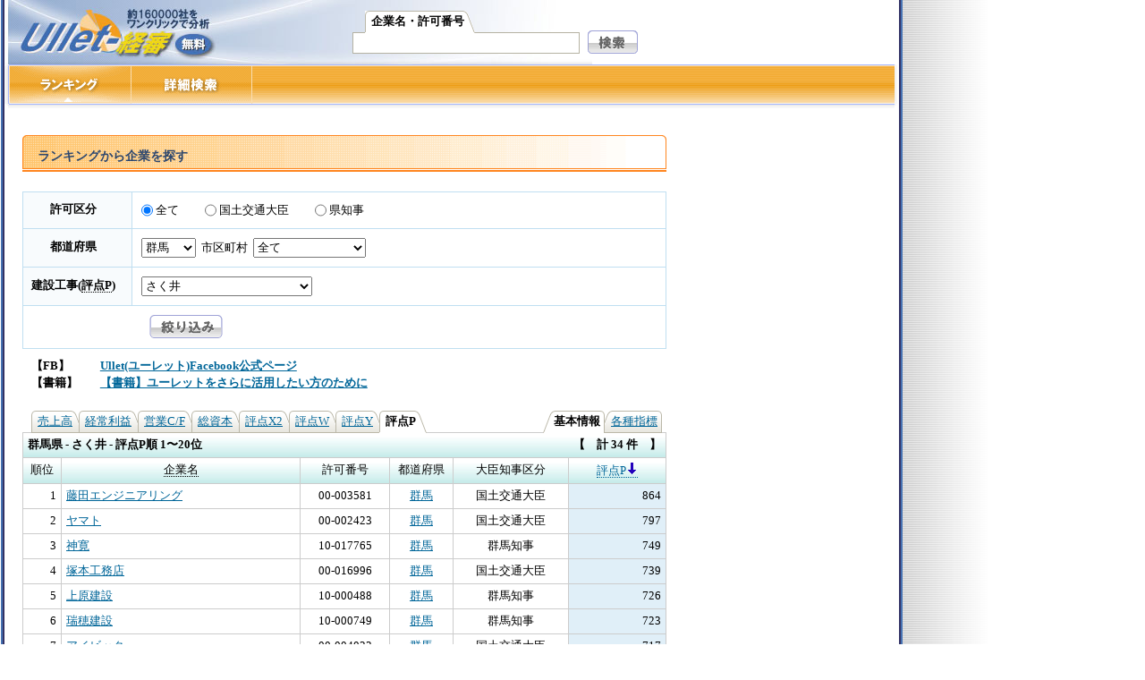

--- FILE ---
content_type: text/html; charset=utf-8
request_url: https://keishin.ullet.com/search/con/d240b/pref/10/ranking/con.html
body_size: 9440
content:
<?xml version="1.0" encoding="UTF-8"?>
<!DOCTYPE html PUBLIC "-//W3C//DTD XHTML 1.0 Transitional//EN" "http://www.w3.org/TR/xhtml1/DTD/xhtml1-transitional.dtd"> 

<html xmlns="http://www.w3.org/1999/xhtml" xml:lang="ja">
<head>
<meta http-equiv="Content-Type" content="text/html; charset=utf-8" />

<meta name="language" content="ja" />
<meta name="title" content="企業ランキング - 群馬県 - さく井 - 評点P順 1〜20位 | Ullet（ユーレット）経審" />
<meta name="robots" content="index, follow" />
<meta name="description" content="建設業者約16万社分の経営事項審査（経審）のデータをもとに、売上高や経常利益、営業キャッシュフロー、評点（X2,Y,W,P）などのランキングを表示します。" />
<meta name="keywords" content="経審,ランキング,売上高,経常利益,営業キャッシュフロー,総資本,資本合計,評点X2,評点Y,評点W,評点P" />

<title>企業ランキング - 群馬県 - さく井 - 評点P順 1〜20位 | Ullet（ユーレット）経審</title>

<base href="https://keishin.ullet.com/"/>
<meta http-equiv="Content-Style-Type" content="text/css"/>
<meta http-equiv="Content-Script-Type" content="text/javascript"/>

	
<link rel="alternate" media="handheld" href="http://keishin.ullet.com/m/search/con/d240b/pref/10/ranking/con.html"/>
<script type="text/javascript">
window.google_analytics_uacct = "UA-2174644-4";
</script>
<script type="text/javascript">
<!--
is_input_focus = false;
__cache_serial = '230';
__top_path = '/';
__is_debug = false;
__is_first_access = true;
__is_crawler = true;
var WRInitTime=(new Date()).getTime();
// -->
</script>
<script async="async" src="https://www.googletagmanager.com/gtag/js?id=G-E0ER1NZYQD"></script>
<script>
  window.dataLayer = window.dataLayer || [];
  function gtag(){dataLayer.push(arguments);}
  gtag('js', new Date());

  gtag('config', 'G-E0ER1NZYQD');
</script>
<link rel="stylesheet" type="text/css" media="all" href="/css/packed//share/css/style.css,/prototype/css/input_auto_complete_tag.css,/share/css/cooltips.css,/share/css/tooltips.css,/share/css/lazy_load.css,/share/css/ciic.css,/share/css/print.css?230" />

<script type="text/javascript" src="/js/packed//i18n.js,/js/mg_preload.js,/prototype/js/prototype.js,/prototype/js/builder.js,/prototype/js/effects.js,/prototype/js/controls.js,/js/mg.js,/js/mg_history.js,/js/ullet.js,/js/AC_RunActiveContent.js,/js/cooltips.js?230"></script>

</head>

<body onload="">
<a name="page_top" id="page_top"></a>
<iframe name="history_frame" id="history_frame" src="/blank.html" style="display:none;heigth:0px;font-size:0px;margin:0;padding:0;"></iframe>

<div id="wrapper">
  <div id="base">
	<div id="header">
      <h1 id="pagetop" title="約160000社をワンクリックで分析"><a href="/"><img width="657" height="72" alt="約160000社をワンクリックで分析" src="https://keishin.ullet.com/img/base/Top_logo_.jpg?230"/></a></h1>

<div id="search_engine">
<form action="search_exec.html" method="get" name="search_engine_header" onsubmit="searchselect_onsubmit(event);return false;">
<fieldset>
<ul class="mg_menu_tab">
  
  <li onclick="searchtab_onclick(event);" class="active"><span>企業名・許可番号</span></li>
</ul>
<input type="text" name="keyword" id="keyword" value="" size="15" onfocus="is_input_focus=true;searchselect_check(event);" onblur="is_input_focus=false" class="searchtxt" /><div id="keyword_auto_complete" class="auto_complete"></div><script type="text/javascript">
//<![CDATA[
var ac_keyword = new Ullet.Autocompleter('keyword', 'keyword_auto_complete', '/company_autocomplete.html', {frequency:0.2});

//]]>
</script>
<input name="Submit" type="image" class="formBtn" value="Search" src="https://keishin.ullet.com/img/btn/search_btn.gif?230" alt="検索" onclick="searchselect_check(event)"/>
</fieldset>
</form>
</div>


<div id="globalnavi_wrapper">
<div id="globalnavi">

<ul id="global_main_navi">
<li id="g_ranking_V" onclick="if( this.id=='g_ranking_V' ){ cool_alert('このリンクは、今表示しているページをさしています。','warning');return false; } else { return true; }"><a href="search.html">ランキング</a></li>
<li id="g_search"><a href="searchd.html" onclick="if( this.id=='g_search_V' ){ cool_alert('このリンクは、今表示しているページをさしています。','warning');return false; } else { return true; }">詳細検索</a></li>
</ul>
</div>
</div>


  </div>

<div id="content_wrapper">
  <div id="main">
  

    









<h2 class="normal">ランキングから企業を探す</h2>





<form action="search_exec.html" method="get" id="search_detail" name="search_detail" onsubmit="form_callback_function=function(){cool_alert('検索条件が反映されました。','success');};mgHistory.Pagerize(event);">

<table class="search_form" width="100%" border="0" cellspacing="0" cellpadding="0">
  <tr>
    <th class="cs_title" scope="row"><label for="group">許可区分</label></th>
    <td style="font-size:100%">
		<ul><li><input type="radio" name="adm" id="adm" value="" checked="checked" />&nbsp;<label for="adm">全て</label>&nbsp;&nbsp;&nbsp;</li><li><input type="radio" name="adm" id="adm_1" value="1" />&nbsp;<label for="adm_1">国土交通大臣</label>&nbsp;&nbsp;&nbsp;</li><li><input type="radio" name="adm" id="adm_2" value="2" />&nbsp;<label for="adm_2">県知事</label>&nbsp;&nbsp;&nbsp;</li></ul>
    </td>
  </tr>
  <tr>
    <th class="cs_title" scope="row"><label for="group">都道府県</label></th>
    <td>
		<select name="pref" id="pref"><option value="">全て</option>
<option value="01">北海道</option>
<option value="02">青森</option>
<option value="03">岩手</option>
<option value="04">宮城</option>
<option value="05">秋田</option>
<option value="06">山形</option>
<option value="07">福島</option>
<option value="08">茨城</option>
<option value="09">栃木</option>
<option value="10" selected="selected">群馬</option>
<option value="11">埼玉</option>
<option value="12">千葉</option>
<option value="13">東京</option>
<option value="14">神奈川</option>
<option value="15">新潟</option>
<option value="16">富山</option>
<option value="17">石川</option>
<option value="18">福井</option>
<option value="19">山梨</option>
<option value="20">長野</option>
<option value="21">岐阜</option>
<option value="22">静岡</option>
<option value="23">愛知</option>
<option value="24">三重</option>
<option value="25">滋賀</option>
<option value="26">京都</option>
<option value="27">大阪</option>
<option value="28">兵庫</option>
<option value="29">奈良</option>
<option value="30">和歌山</option>
<option value="31">鳥取</option>
<option value="32">島根</option>
<option value="33">岡山</option>
<option value="34">広島</option>
<option value="35">山口</option>
<option value="36">徳島</option>
<option value="37">香川</option>
<option value="38">愛媛</option>
<option value="39">高知</option>
<option value="40">福岡</option>
<option value="41">佐賀</option>
<option value="42">長崎</option>
<option value="43">熊本</option>
<option value="44">大分</option>
<option value="45">宮崎</option>
<option value="46">鹿児島</option>
<option value="47">沖縄</option>
</select>
     市区町村 
    <span id="city_wrapper">
		<select name="city" id="city"><option value="" selected="selected">全て</option>
<option value="10201">前橋市</option>
<option value="10202">高崎市</option>
<option value="10203">桐生市</option>
<option value="10204">伊勢崎市</option>
<option value="10205">太田市</option>
<option value="10206">沼田市</option>
<option value="10207">館林市</option>
<option value="10208">渋川市</option>
<option value="10209">藤岡市</option>
<option value="10210">富岡市</option>
<option value="10211">安中市</option>
<option value="10212">みどり市</option>
<option value="10344">北群馬郡榛東村</option>
<option value="10345">北群馬郡吉岡町</option>
<option value="10366">多野郡上野村</option>
<option value="10367">多野郡神流町</option>
<option value="10382">甘楽郡下仁田町</option>
<option value="10383">甘楽郡南牧村</option>
<option value="10384">甘楽郡甘楽町</option>
<option value="10421">吾妻郡中之条町</option>
<option value="10424">吾妻郡長野原町</option>
<option value="10425">吾妻郡嬬恋村</option>
<option value="10426">吾妻郡草津町</option>
<option value="10427">吾妻郡六合村</option>
<option value="10428">吾妻郡高山村</option>
<option value="10429">吾妻郡東吾妻町</option>
<option value="10443">利根郡片品村</option>
<option value="10444">利根郡川場村</option>
<option value="10448">利根郡昭和村</option>
<option value="10449">利根郡みなかみ町</option>
<option value="10464">佐波郡玉村町</option>
<option value="10521">邑楽郡板倉町</option>
<option value="10522">邑楽郡明和町</option>
<option value="10523">邑楽郡千代田町</option>
<option value="10524">邑楽郡大泉町</option>
<option value="10525">邑楽郡邑楽町</option>
</select>
    </span>
    </td>
  </tr>
  <tr>
    <th class="cs_title" scope="row"><label for="group">建設工事(<span class="cooltips" id="cooltips1_action">評点P<span class="help" style="display:none;">建設工事ごとの総合評価。多くの官公庁で、公共工事発注における客観的評価の際に大きなウエイトを置いている。</span></span>)</label></th>
    <td>
		<select name="con" id="con"><option value="">指定なし</option>
<option value="d010b">土木一式</option>
<option value="d011b">プレストレストコンクリート</option>
<option value="d020b">建築一式</option>
<option value="d030b">大工</option>
<option value="d040b">左官</option>
<option value="d050b">とび・土工・コンクリート</option>
<option value="d051b">法面処理</option>
<option value="d060b">石</option>
<option value="d070b">屋根</option>
<option value="d080b">電気</option>
<option value="d090b">管</option>
<option value="d100b">タイル・れんが・ブロック</option>
<option value="d110b">鋼構造物</option>
<option value="d111b">鋼橋上部</option>
<option value="d120b">鉄筋</option>
<option value="d130b">ほ装</option>
<option value="d140b">しゆんせつ</option>
<option value="d150b">板金</option>
<option value="d160b">ガラス</option>
<option value="d170b">塗装</option>
<option value="d180b">防水</option>
<option value="d190b">内装仕上</option>
<option value="d200b">機械器具設置</option>
<option value="d210b">熱絶縁</option>
<option value="d220b">電気通信</option>
<option value="d230b">造園</option>
<option value="d240b" selected="selected">さく井</option>
<option value="d250b">建具</option>
<option value="d260b">水道施設</option>
<option value="d270b">消防施設</option>
<option value="d280b">清掃施設</option>
</select>
    
    </td>
  </tr>
  
  
  
  
  
  
  <tr>
    <th scope="row"> </th>
    <td class="btn_aerea"><input type="image" class="formBtn" id="submit_ref" src="https://keishin.ullet.com/img/btn/search_ref_btn.gif?230" alt="表示内容を更新する"/></td>
  </tr>
</table>
</form>
 

  
<a name="ranking_title" id="ranking_title"></a>

	


  


<div class="inner_info"><dl class="ullet_information"><dt><strong>【FB】</strong></dt><dd><strong><a href="http://www.facebook.com/pages/%E3%83%A6%E3%83%BC%E3%83%AC%E3%83%83%E3%83%88Ullet/138306512901446">Ullet(ユーレット)Facebook公式ページ</a></strong></dd><dt><strong>【書籍】</strong></dt><dd><strong><a href="https://www.amazon.co.jp/%E6%9C%AC-%E8%A5%BF%E9%87%8E%E5%98%89%E4%B9%8B/s?ie=UTF8&amp;page=1&amp;rh=n%3A465392%2Cp_27%3A%E8%A5%BF%E9%87%8E%E5%98%89%E4%B9%8B">【書籍】ユーレットをさらに活用したい方のために</a></strong></dd></dl></div>


    
<div id="ranking">
    <div>
    
    
    <ul class="mg_menu_tab clear">
    
      
      
      
      <li onclick="mgHistory.Pagerize(event);"><span><a href="/search/con/d240b/pref/10.html#ranking_title">売上高</a></span></li>
      
    
      
      
      
      <li onclick="mgHistory.Pagerize(event);"><span><a href="/search/con/d240b/pref/10/ranking/a301.html#ranking_title">経常利益</a></span></li>
      
    
      
      
      
      <li onclick="mgHistory.Pagerize(event);"><span><a href="/search/con/d240b/pref/10/ranking/a320.html#ranking_title">営業C/F</a></span></li>
      
    
      
      
      
      <li onclick="mgHistory.Pagerize(event);"><span><a href="/search/con/d240b/pref/10/ranking/a221.html#ranking_title">総資本</a></span></li>
      
    
      
      
      
      <li onclick="mgHistory.Pagerize(event);"><span><a href="/search/con/d240b/pref/10/ranking/c200.html#ranking_title">評点X2</a></span></li>
      
    
      
      
      
      <li onclick="mgHistory.Pagerize(event);"><span><a href="/search/con/d240b/pref/10/ranking/c201.html#ranking_title">評点W</a></span></li>
      
    
      
      
      
      <li onclick="mgHistory.Pagerize(event);"><span><a href="/search/con/d240b/pref/10/ranking/c203.html#ranking_title">評点Y</a></span></li>
      
    
      
      <li class="active"><span>評点P</span></li>
      
      
      
    
    </ul>
    <ul class="mg_menu_tab mg_menu_tab_side_reverse">
  <li class="active"><span>基本情報</span></li><li onclick="mgHistory.Pagerize(event);"><span><a href="/search/con/d240b/disp/1/pref/10/ranking/con.html#ranking_title">各種指標</a></span></li>
    </ul><br class="clear"/>
	  <table width="100%" border="0" cellpadding="0" cellspacing="0">
      <thead>
        <tr><th colspan="7">
          <span style="float:left;font-weight:bold;">群馬県 - さく井 - 評点P順 1〜20位</span>
          <span style="float:right;font-weight:bold">【　計 34 件　】</span>
        </th></tr>
      </thead>
          <tr>
            <th class="rank" scope="col">順位</th>
            <th class="company" scope="col"><span class="cooltips" id="cooltips2_action">企業名<span class="help" style="display:none;">
	 企業名をクリックすると、その企業の早わかりページを見ることができます。<br/>また、企業名にマウスカーソルを当てると、企業の概要や、業績などの指標が分かる「企業メニュー」が表示されます。
        </span></span></th>
            <th class="profile" scope="col">許可番号</th>
            <th class="market" scope="col">都道府県</th>
            <th class="category" scope="col">大臣知事区分</th>
            <th class="sales" scope="col"><a id="cooltips0_action" class="cooltips" href="/search/con/d240b/pref/10/ranking/con/sort/1.html#ranking_title" title="クリックすると並び順が昇順になります" onclick="mgHistory.Pagerize(event);">評点P<img src="https://keishin.ullet.com/img/icon/down.gif?230" alt="down.gif" height="13" width="13" /></a></th>
          </tr>
          <tr id="list3581" class="even first">
            <td align="right">1</td>
            <td align="left"><a href="/00-003581.html" class="company_name">藤田エンジニアリング</a></td>
            <td align="center">00-003581</td>
            <td align="center" nowrap="nowrap">
              
              <a href="/search/pref/10.html" title="群馬の企業ランキングを表示">群馬</a>            </td>
            <td align="center" nowrap="nowrap">国土交通大臣</td>
            <td class="selected" align="right">864</td>
          </tr><tr id="list2423" class="odd">
            <td align="right">2</td>
            <td align="left"><a href="/00-002423.html" class="company_name">ヤマト</a></td>
            <td align="center">00-002423</td>
            <td align="center" nowrap="nowrap">
              
              <a href="/search/pref/10.html" title="群馬の企業ランキングを表示">群馬</a>            </td>
            <td align="center" nowrap="nowrap">国土交通大臣</td>
            <td class="selected" align="right">797</td>
          </tr><tr id="list10017765" class="even">
            <td align="right">3</td>
            <td align="left"><a href="/10-017765.html" class="company_name">神寛</a></td>
            <td align="center">10-017765</td>
            <td align="center" nowrap="nowrap">
              
              <a href="/search/pref/10.html" title="群馬の企業ランキングを表示">群馬</a>            </td>
            <td align="center" nowrap="nowrap">群馬知事</td>
            <td class="selected" align="right">749</td>
          </tr><tr id="list16996" class="odd">
            <td align="right">4</td>
            <td align="left"><a href="/00-016996.html" class="company_name">塚本工務店</a></td>
            <td align="center">00-016996</td>
            <td align="center" nowrap="nowrap">
              
              <a href="/search/pref/10.html" title="群馬の企業ランキングを表示">群馬</a>            </td>
            <td align="center" nowrap="nowrap">国土交通大臣</td>
            <td class="selected" align="right">739</td>
          </tr><tr id="list10000488" class="even">
            <td align="right">5</td>
            <td align="left"><a href="/10-000488.html" class="company_name">上原建設</a></td>
            <td align="center">10-000488</td>
            <td align="center" nowrap="nowrap">
              
              <a href="/search/pref/10.html" title="群馬の企業ランキングを表示">群馬</a>            </td>
            <td align="center" nowrap="nowrap">群馬知事</td>
            <td class="selected" align="right">726</td>
          </tr><tr id="list10000749" class="odd">
            <td align="right">6</td>
            <td align="left"><a href="/10-000749.html" class="company_name">瑞穂建設</a></td>
            <td align="center">10-000749</td>
            <td align="center" nowrap="nowrap">
              
              <a href="/search/pref/10.html" title="群馬の企業ランキングを表示">群馬</a>            </td>
            <td align="center" nowrap="nowrap">群馬知事</td>
            <td class="selected" align="right">723</td>
          </tr><tr id="list4023" class="even">
            <td align="right">7</td>
            <td align="left"><a href="/00-004023.html" class="company_name">アイビック</a></td>
            <td align="center">00-004023</td>
            <td align="center" nowrap="nowrap">
              
              <a href="/search/pref/10.html" title="群馬の企業ランキングを表示">群馬</a>            </td>
            <td align="center" nowrap="nowrap">国土交通大臣</td>
            <td class="selected" align="right">717</td>
          </tr><tr id="list16087" class="odd">
            <td align="right">8</td>
            <td align="left"><a href="/00-016087.html" class="company_name">沼田土建</a></td>
            <td align="center">00-016087</td>
            <td align="center" nowrap="nowrap">
              
              <a href="/search/pref/10.html" title="群馬の企業ランキングを表示">群馬</a>            </td>
            <td align="center" nowrap="nowrap">国土交通大臣</td>
            <td class="selected" align="right">717</td>
          </tr><tr id="list979" class="even">
            <td align="right">9</td>
            <td align="left"><a href="/00-000979.html" class="company_name">池原工業</a></td>
            <td align="center">00-000979</td>
            <td align="center" nowrap="nowrap">
              
              <a href="/search/pref/10.html" title="群馬の企業ランキングを表示">群馬</a>            </td>
            <td align="center" nowrap="nowrap">国土交通大臣</td>
            <td class="selected" align="right">712</td>
          </tr><tr id="list10002125" class="odd">
            <td align="right">10</td>
            <td align="left"><a href="/10-002125.html" class="company_name">西毛建設</a></td>
            <td align="center">10-002125</td>
            <td align="center" nowrap="nowrap">
              
              <a href="/search/pref/10.html" title="群馬の企業ランキングを表示">群馬</a>            </td>
            <td align="center" nowrap="nowrap">群馬知事</td>
            <td class="selected" align="right">706</td>
          </tr><tr id="list10000878" class="even">
            <td align="right">11</td>
            <td align="left"><a href="/10-000878.html" class="company_name">三原工業</a></td>
            <td align="center">10-000878</td>
            <td align="center" nowrap="nowrap">
              
              <a href="/search/pref/10.html" title="群馬の企業ランキングを表示">群馬</a>            </td>
            <td align="center" nowrap="nowrap">群馬知事</td>
            <td class="selected" align="right">705</td>
          </tr><tr id="list10000590" class="odd">
            <td align="right">12</td>
            <td align="left"><a href="/10-000590.html" class="company_name">田畑建設</a></td>
            <td align="center">10-000590</td>
            <td align="center" nowrap="nowrap">
              
              <a href="/search/pref/10.html" title="群馬の企業ランキングを表示">群馬</a>            </td>
            <td align="center" nowrap="nowrap">群馬知事</td>
            <td class="selected" align="right">700</td>
          </tr><tr id="list10000315" class="even">
            <td align="right">13</td>
            <td align="left"><a href="/10-000315.html" class="company_name">黒沢建設</a></td>
            <td align="center">10-000315</td>
            <td align="center" nowrap="nowrap">
              
              <a href="/search/pref/10.html" title="群馬の企業ランキングを表示">群馬</a>            </td>
            <td align="center" nowrap="nowrap">群馬知事</td>
            <td class="selected" align="right">695</td>
          </tr><tr id="list4002" class="odd">
            <td align="right">14</td>
            <td align="left"><a href="/00-004002.html" class="company_name">萬屋建設</a></td>
            <td align="center">00-004002</td>
            <td align="center" nowrap="nowrap">
              
              <a href="/search/pref/10.html" title="群馬の企業ランキングを表示">群馬</a>            </td>
            <td align="center" nowrap="nowrap">国土交通大臣</td>
            <td class="selected" align="right">695</td>
          </tr><tr id="list10002676" class="even">
            <td align="right">15</td>
            <td align="left"><a href="/10-002676.html" class="company_name">諸星建設</a></td>
            <td align="center">10-002676</td>
            <td align="center" nowrap="nowrap">
              
              <a href="/search/pref/10.html" title="群馬の企業ランキングを表示">群馬</a>            </td>
            <td align="center" nowrap="nowrap">群馬知事</td>
            <td class="selected" align="right">689</td>
          </tr><tr id="list8776" class="odd">
            <td align="right">16</td>
            <td align="left"><a href="/00-008776.html" class="company_name">塚本建設</a></td>
            <td align="center">00-008776</td>
            <td align="center" nowrap="nowrap">
              
              <a href="/search/pref/10.html" title="群馬の企業ランキングを表示">群馬</a>            </td>
            <td align="center" nowrap="nowrap">国土交通大臣</td>
            <td class="selected" align="right">685</td>
          </tr><tr id="list10000839" class="even">
            <td align="right">17</td>
            <td align="left"><a href="/10-000839.html" class="company_name">吉澤建設</a></td>
            <td align="center">10-000839</td>
            <td align="center" nowrap="nowrap">
              
              <a href="/search/pref/10.html" title="群馬の企業ランキングを表示">群馬</a>            </td>
            <td align="center" nowrap="nowrap">群馬知事</td>
            <td class="selected" align="right">678</td>
          </tr><tr id="list10003986" class="odd">
            <td align="right">18</td>
            <td align="left"><a href="/10-003986.html" class="company_name">原澤ボーリング</a></td>
            <td align="center">10-003986</td>
            <td align="center" nowrap="nowrap">
              
              <a href="/search/pref/10.html" title="群馬の企業ランキングを表示">群馬</a>            </td>
            <td align="center" nowrap="nowrap">群馬知事</td>
            <td class="selected" align="right">675</td>
          </tr><tr id="list10002485" class="even">
            <td align="right">19</td>
            <td align="left"><a href="/10-002485.html" class="company_name">神戸土木</a></td>
            <td align="center">10-002485</td>
            <td align="center" nowrap="nowrap">
              
              <a href="/search/pref/10.html" title="群馬の企業ランキングを表示">群馬</a>            </td>
            <td align="center" nowrap="nowrap">群馬知事</td>
            <td class="selected" align="right">670</td>
          </tr><tr id="list10002702" class="odd last">
            <td align="right">20</td>
            <td align="left"><a href="/10-002702.html" class="company_name">田村組</a></td>
            <td align="center">10-002702</td>
            <td align="center" nowrap="nowrap">
              
              <a href="/search/pref/10.html" title="群馬の企業ランキングを表示">群馬</a>            </td>
            <td align="center" nowrap="nowrap">群馬知事</td>
            <td class="selected" align="right">670</td>
          </tr>
      </table>
	  


      
    <ul class="mg_menu_tab mg_menu_tab_top_reverse">
      
      <li onclick="mgHistory.Pagerize(event);" class="active">
        
        <span>P.1</span>
      </li><li onclick="mgHistory.Pagerize(event);" class="">
        <span><a href="/search/con/d240b/page/2/pref/10/ranking/con.html#ranking_title">P.2</a></span>
        
      </li>
      
    </ul><br class="clear"/>
    
    
	  
    
	  </div>
    </div>


<script type="text/javascript">
<!--
// <![CDATA[

function __pref_change(){
  new Ajax.Updater(
    'city_wrapper',
    __top_path + 'city_select/pref/'+$('pref').value+'.html',
    {
      onLoading: function(){
        $('city_wrapper').innerHTML = '<img src="https://keishin.ullet.com/img/icon/indicator.gif?230" border="0" style="padding:0;margin:0;position:absolute;" />';
      }
    }
  );
}
function __pref_change_onload(){
  new Ajax.Updater(
    'city_wrapper',
    __top_path + 'city_select/pref/'+$('pref').value+'.html',
    {
      onSuccess: function(){
        if( location.hash != '' ){
          var hash = mgHistory.TrimHash( location.hash );
          var shashs = mgHistory.SmartUrlToQueryParams( hash );
          if( shashs && shashs['city'] ) setTimeout( "$('city').value = '"+shashs['city']+"'", 10 );
        }
      }
    }
  );
}
Event.observe( $('pref'), 'change', __pref_change );
function __form_initialize(){
  var hash = mgHistory.TrimHash( location.hash );
  var shashs = mgHistory.SmartUrlToQueryParams( hash );
  if( !shashs ) shashs = $H({});
  Ullet.clearForm( $('search_detail') );
  if( shashs['adm'] && shashs['adm'] == 1 ){
    $('adm_1').checked = true;
  } else if( shashs['adm'] && shashs['adm'] == 2 ){
    $('adm_2').checked = true;
  } else {
    $('adm').checked = true;
  }
  var fields = [ 'pref', 'con', 'con_l', 'con_u', 'a101_l', 'a101_u', 'a301_l', 'a301_u', 'c200_l', 'c200_u', 'c201_l', 'c201_u', 'c203_l', 'c203_u' ]
  for( var i=0; i<fields.length; i++ ){
    if( shashs[ fields[i] ] && $( fields[i] ) ) $( fields[i] ).value = decodeURI( shashs[ fields[i] ] );
  }
}
if( location.hash != '' ){
  __form_initialize();
  Event.observe( window, 'load', __pref_change_onload );
}

var form_callback_function = Prototype.emptyFunction;
mgHistory.TargetElement = 'ranking';
mgHistory.TargetFields = { adm:null, pref:null, con:null, ranking:null, disp:0, page:1 , sort:0, atf:null, a101_l:null, a101_u:null, a301_l:null, a301_u:null, c200_l:null, c200_u:null, c201_l:null, c201_u:null, c203_l:null, c203_u:null, con_l:null, con_u:null, city:null  }
mgHistory.PagerizeCreate = function(){ main_list_clear(); }
mgHistory.onParentPagerize = mgHistory.onPagerize;
mgHistory.onPagerize = function( url, initialize ){
  var ro = Position.cumulativeOffset($('ranking'));
  var so = document.viewport.getScrollOffsets();
  if( ro && so ){
    var top = so[1];
    var buttom = so[1] + mg.Window.getInnerHeight();
    var ttop = ro[1];
    var tbuttom = ro[1] + 100;
    if( ( ( buttom < tbuttom ) || ( tbuttom < top ) ) && mgHistory.isBack == false ){
      form_callback_function = Prototype.emptyFunction;
      Effect.ScrollTo( $('ranking'), { duration: 1 } );
    }
  }
  mgHistory.onParentPagerize( url, initialize );
  if( mgHistory.isBack ) __form_initialize();
}
mgHistory.PagerizeSuccess = function(){
  form_callback_function();
  form_callback_function = Prototype.emptyFunction;
  setTimeout( 'Ullet.initCompanyName();Ullet.initCooltips(\'_action\');', 100 );
}
mgHistory.onPagerizeErrorHandler = function(){
  cool_alert("ページが正しく読み込まれませんでした。\n正しい値が入力されているか確認してください。");
}
mgHistory.onFormCheckErrorHandler = function(){
  cool_alert("検索の条件を変更してください。");
}
mgHistory.Initialize();

// ]]>
-->
</script>

  





<div style="width:730px;margin:10px 0 10px -8px;padding:0 0 0 0;">
<script async="async" src="https://pagead2.googlesyndication.com/pagead/js/adsbygoogle.js?client=ca-pub-2451259296261561" crossorigin="anonymous"></script>

<ins class="adsbygoogle" style="display:inline-block;width:728px;height:90px" data-ad-client="ca-pub-2451259296261561" data-ad-slot="5527830398"></ins>
<script>
     (adsbygoogle = window.adsbygoogle || []).push({});
</script>
</div>

<dl id="search_foot">
<dt>検索</dt>
<dd><form action="search_exec.html" name="search_engine_foot" method="get" onsubmit="searchselect_onsubmit(event);return false;">
<fieldset>
  <span>企業名・許可番号</span>
<input type="text" name="footer_keyword" id="footer_keyword" value="" size="30" onfocus="is_input_focus=true;searchselect_check(event);" onblur="is_input_focus=false" class="middle_form" /><div id="footer_keyword_auto_complete" class="auto_complete"></div><script type="text/javascript">
//<![CDATA[
var ac_footer_keyword = new Ullet.Autocompleter('footer_keyword', 'footer_keyword_auto_complete', '/company_autocomplete.html', {frequency:0.2});

//]]>
</script><input name="Submit" type="image" class="formBtn" id="submit_f" value="Search" src="https://keishin.ullet.com/img/btn/search_btn.gif?230" alt="検索" onclick="searchselect_check(event)"/></fieldset></form></dd>
</dl>

<dl class="foot_link">
<dt>指標別企業ランキング</dt>
<dd>
	<ul>
	
	<li id="foot_ranking_sorta101">
    <a href="/search.html">売上高</a>
  </li>
  
	<li id="foot_ranking_sorta301">
    <a href="/search/ranking/a301.html">経常利益</a>
  </li>
  
	<li id="foot_ranking_sorta320">
    <a href="/search/ranking/a320.html">営業C/F</a>
  </li>
  
	<li id="foot_ranking_sorta221">
    <a href="/search/ranking/a221.html">総資本</a>
  </li>
  
	<li id="foot_ranking_sortc200">
    <a href="/search/ranking/c200.html">評点X2</a>
  </li>
  
	<li id="foot_ranking_sortc201">
    <a href="/search/ranking/c201.html">評点W</a>
  </li>
  
	<li id="foot_ranking_sortc203">
    <a href="/search/ranking/c203.html">評点Y</a>
  </li>
  
	</ul>
</dd>
</dl>
<dl class="foot_link">
<dt>都道府県別<br/>企業ランキング</dt>
<dd>
	<ul>
   <li>
     <a href="/search.html">全て</a>
     
  </li><li>
     <a href="/search/pref/01.html">北海道</a>
     
  </li><li>
     <a href="/search/pref/02.html">青森</a>
     
  </li><li>
     <a href="/search/pref/03.html">岩手</a>
     
  </li><li>
     <a href="/search/pref/04.html">宮城</a>
     
  </li><li>
     <a href="/search/pref/05.html">秋田</a>
     
  </li><li>
     <a href="/search/pref/06.html">山形</a>
     
  </li><li>
     <a href="/search/pref/07.html">福島</a>
     
  </li><li>
     <a href="/search/pref/08.html">茨城</a>
     
  </li><li>
     <a href="/search/pref/09.html">栃木</a>
     
  </li><li>
     
     <strong>群馬</strong>
  </li><li>
     <a href="/search/pref/11.html">埼玉</a>
     
  </li><li>
     <a href="/search/pref/12.html">千葉</a>
     
  </li><li>
     <a href="/search/pref/13.html">東京</a>
     
  </li><li>
     <a href="/search/pref/14.html">神奈川</a>
     
  </li><li>
     <a href="/search/pref/15.html">新潟</a>
     
  </li><li>
     <a href="/search/pref/16.html">富山</a>
     
  </li><li>
     <a href="/search/pref/17.html">石川</a>
     
  </li><li>
     <a href="/search/pref/18.html">福井</a>
     
  </li><li>
     <a href="/search/pref/19.html">山梨</a>
     
  </li><li>
     <a href="/search/pref/20.html">長野</a>
     
  </li><li>
     <a href="/search/pref/21.html">岐阜</a>
     
  </li><li>
     <a href="/search/pref/22.html">静岡</a>
     
  </li><li>
     <a href="/search/pref/23.html">愛知</a>
     
  </li><li>
     <a href="/search/pref/24.html">三重</a>
     
  </li><li>
     <a href="/search/pref/25.html">滋賀</a>
     
  </li><li>
     <a href="/search/pref/26.html">京都</a>
     
  </li><li>
     <a href="/search/pref/27.html">大阪</a>
     
  </li><li>
     <a href="/search/pref/28.html">兵庫</a>
     
  </li><li>
     <a href="/search/pref/29.html">奈良</a>
     
  </li><li>
     <a href="/search/pref/30.html">和歌山</a>
     
  </li><li>
     <a href="/search/pref/31.html">鳥取</a>
     
  </li><li>
     <a href="/search/pref/32.html">島根</a>
     
  </li><li>
     <a href="/search/pref/33.html">岡山</a>
     
  </li><li>
     <a href="/search/pref/34.html">広島</a>
     
  </li><li>
     <a href="/search/pref/35.html">山口</a>
     
  </li><li>
     <a href="/search/pref/36.html">徳島</a>
     
  </li><li>
     <a href="/search/pref/37.html">香川</a>
     
  </li><li>
     <a href="/search/pref/38.html">愛媛</a>
     
  </li><li>
     <a href="/search/pref/39.html">高知</a>
     
  </li><li>
     <a href="/search/pref/40.html">福岡</a>
     
  </li><li>
     <a href="/search/pref/41.html">佐賀</a>
     
  </li><li>
     <a href="/search/pref/42.html">長崎</a>
     
  </li><li>
     <a href="/search/pref/43.html">熊本</a>
     
  </li><li>
     <a href="/search/pref/44.html">大分</a>
     
  </li><li>
     <a href="/search/pref/45.html">宮崎</a>
     
  </li><li>
     <a href="/search/pref/46.html">鹿児島</a>
     
  </li><li>
     <a href="/search/pref/47.html">沖縄</a>
     
  </li>
	</ul>
</dd>
</dl>
<dl class="foot_link">
<dt>群馬県 市区町村別<br/>企業ランキング</dt>
<dd>
	<ul>
   <li>
     <a href="/search/city/10201/pref/10.html">前橋市</a>
  </li><li>
     <a href="/search/city/10202/pref/10.html">高崎市</a>
  </li><li>
     <a href="/search/city/10203/pref/10.html">桐生市</a>
  </li><li>
     <a href="/search/city/10204/pref/10.html">伊勢崎市</a>
  </li><li>
     <a href="/search/city/10205/pref/10.html">太田市</a>
  </li><li>
     <a href="/search/city/10206/pref/10.html">沼田市</a>
  </li><li>
     <a href="/search/city/10207/pref/10.html">館林市</a>
  </li><li>
     <a href="/search/city/10208/pref/10.html">渋川市</a>
  </li><li>
     <a href="/search/city/10209/pref/10.html">藤岡市</a>
  </li><li>
     <a href="/search/city/10210/pref/10.html">富岡市</a>
  </li><li>
     <a href="/search/city/10211/pref/10.html">安中市</a>
  </li><li>
     <a href="/search/city/10212/pref/10.html">みどり市</a>
  </li><li>
     <a href="/search/city/10344/pref/10.html">北群馬郡榛東村</a>
  </li><li>
     <a href="/search/city/10345/pref/10.html">北群馬郡吉岡町</a>
  </li><li>
     <a href="/search/city/10366/pref/10.html">多野郡上野村</a>
  </li><li>
     <a href="/search/city/10367/pref/10.html">多野郡神流町</a>
  </li><li>
     <a href="/search/city/10382/pref/10.html">甘楽郡下仁田町</a>
  </li><li>
     <a href="/search/city/10383/pref/10.html">甘楽郡南牧村</a>
  </li><li>
     <a href="/search/city/10384/pref/10.html">甘楽郡甘楽町</a>
  </li><li>
     <a href="/search/city/10421/pref/10.html">吾妻郡中之条町</a>
  </li><li>
     <a href="/search/city/10424/pref/10.html">吾妻郡長野原町</a>
  </li><li>
     <a href="/search/city/10425/pref/10.html">吾妻郡嬬恋村</a>
  </li><li>
     <a href="/search/city/10426/pref/10.html">吾妻郡草津町</a>
  </li><li>
     <a href="/search/city/10427/pref/10.html">吾妻郡六合村</a>
  </li><li>
     <a href="/search/city/10428/pref/10.html">吾妻郡高山村</a>
  </li><li>
     <a href="/search/city/10429/pref/10.html">吾妻郡東吾妻町</a>
  </li><li>
     <a href="/search/city/10443/pref/10.html">利根郡片品村</a>
  </li><li>
     <a href="/search/city/10444/pref/10.html">利根郡川場村</a>
  </li><li>
     <a href="/search/city/10448/pref/10.html">利根郡昭和村</a>
  </li><li>
     <a href="/search/city/10449/pref/10.html">利根郡みなかみ町</a>
  </li><li>
     <a href="/search/city/10464/pref/10.html">佐波郡玉村町</a>
  </li><li>
     <a href="/search/city/10521/pref/10.html">邑楽郡板倉町</a>
  </li><li>
     <a href="/search/city/10522/pref/10.html">邑楽郡明和町</a>
  </li><li>
     <a href="/search/city/10523/pref/10.html">邑楽郡千代田町</a>
  </li><li>
     <a href="/search/city/10524/pref/10.html">邑楽郡大泉町</a>
  </li><li>
     <a href="/search/city/10525/pref/10.html">邑楽郡邑楽町</a>
  </li>
	</ul>
</dd>
</dl>
<dl class="foot_link">
<dt>群馬県<br/>建設工事(評点P)<br/>企業ランキング</dt>
<dd>
	<ul>
   <li>
     <a href="/search/con/d010b/pref/10/ranking/con.html">土木一式</a>
  </li><li>
     <a href="/search/con/d011b/pref/10/ranking/con.html">プレストレストコンクリート</a>
  </li><li>
     <a href="/search/con/d020b/pref/10/ranking/con.html">建築一式</a>
  </li><li>
     <a href="/search/con/d030b/pref/10/ranking/con.html">大工</a>
  </li><li>
     <a href="/search/con/d040b/pref/10/ranking/con.html">左官</a>
  </li><li>
     <a href="/search/con/d050b/pref/10/ranking/con.html">とび・土工・コンクリート</a>
  </li><li>
     <a href="/search/con/d051b/pref/10/ranking/con.html">法面処理</a>
  </li><li>
     <a href="/search/con/d060b/pref/10/ranking/con.html">石</a>
  </li><li>
     <a href="/search/con/d070b/pref/10/ranking/con.html">屋根</a>
  </li><li>
     <a href="/search/con/d080b/pref/10/ranking/con.html">電気</a>
  </li><li>
     <a href="/search/con/d090b/pref/10/ranking/con.html">管</a>
  </li><li>
     <a href="/search/con/d100b/pref/10/ranking/con.html">タイル・れんが・ブロック</a>
  </li><li>
     <a href="/search/con/d110b/pref/10/ranking/con.html">鋼構造物</a>
  </li><li>
     <a href="/search/con/d111b/pref/10/ranking/con.html">鋼橋上部</a>
  </li><li>
     <a href="/search/con/d120b/pref/10/ranking/con.html">鉄筋</a>
  </li><li>
     <a href="/search/con/d130b/pref/10/ranking/con.html">ほ装</a>
  </li><li>
     <a href="/search/con/d140b/pref/10/ranking/con.html">しゆんせつ</a>
  </li><li>
     <a href="/search/con/d150b/pref/10/ranking/con.html">板金</a>
  </li><li>
     <a href="/search/con/d160b/pref/10/ranking/con.html">ガラス</a>
  </li><li>
     <a href="/search/con/d170b/pref/10/ranking/con.html">塗装</a>
  </li><li>
     <a href="/search/con/d180b/pref/10/ranking/con.html">防水</a>
  </li><li>
     <a href="/search/con/d190b/pref/10/ranking/con.html">内装仕上</a>
  </li><li>
     <a href="/search/con/d200b/pref/10/ranking/con.html">機械器具設置</a>
  </li><li>
     <a href="/search/con/d210b/pref/10/ranking/con.html">熱絶縁</a>
  </li><li>
     <a href="/search/con/d220b/pref/10/ranking/con.html">電気通信</a>
  </li><li>
     <a href="/search/con/d230b/pref/10/ranking/con.html">造園</a>
  </li><li>
     <a href="/search/con/d240b/pref/10/ranking/con.html">さく井</a>
  </li><li>
     <a href="/search/con/d250b/pref/10/ranking/con.html">建具</a>
  </li><li>
     <a href="/search/con/d260b/pref/10/ranking/con.html">水道施設</a>
  </li><li>
     <a href="/search/con/d270b/pref/10/ranking/con.html">消防施設</a>
  </li><li>
     <a href="/search/con/d280b/pref/10/ranking/con.html">清掃施設</a>
  </li>
	</ul>
</dd>
</dl>


  </div>


	
	





</div>

<div id="footer">
<ul id="footer_menu">
<li><a href="/">トップ</a></li>
<li><a href="notice.html" rel="nofollow">注意事項</a></li>
<li><a href="privacy.html" rel="nofollow">プライバシーポリシー</a></li>
<li><a href="opinion.html" rel="nofollow">お問い合わせ</a></li>
<li><a href="opinion.html" rel="nofollow">運営会社</a></li>
</ul>
<p class="subtxt">当サイトの情報は、（財）建設業情報管理センターで公表されている経営事項審査（経審）結果に基づいて作成されています。最新の情報は<a href="http://www.ciic.or.jp/index.html" target="_blank">建設業情報管理センターのウェブサイト</a>でご確認下さい。当サイトを利用しての情報収集・投資判断は、利用者ご自身の責任において行なって頂きますようにお願いいたします。また、当サイトは、相応の注意を払って運営されておりますが、その内容の正確性、信頼性等を保証するものではありません。当サイトの情報に基づいて被ったいかなる損害についても、当社は一切の責任を負いかねます。</p>

<div id="copyright">Copyright(c)2010 Ullet All rights reserved. </div>
</div>

</div>
</div>
<script src="https://www.google-analytics.com/ga.js?230" type="text/javascript"></script>
<script type="text/javascript">
<!--
// <![CDATA[
var pageTracker = _gat._getTracker("UA-2174644-4");
pageTracker._trackPageview();
// ]]>
// -->
</script>
</body>
</html>

--- FILE ---
content_type: text/html; charset=utf-8
request_url: https://www.google.com/recaptcha/api2/aframe
body_size: 265
content:
<!DOCTYPE HTML><html><head><meta http-equiv="content-type" content="text/html; charset=UTF-8"></head><body><script nonce="Ct7G5nye7UI34fdC-0acuQ">/** Anti-fraud and anti-abuse applications only. See google.com/recaptcha */ try{var clients={'sodar':'https://pagead2.googlesyndication.com/pagead/sodar?'};window.addEventListener("message",function(a){try{if(a.source===window.parent){var b=JSON.parse(a.data);var c=clients[b['id']];if(c){var d=document.createElement('img');d.src=c+b['params']+'&rc='+(localStorage.getItem("rc::a")?sessionStorage.getItem("rc::b"):"");window.document.body.appendChild(d);sessionStorage.setItem("rc::e",parseInt(sessionStorage.getItem("rc::e")||0)+1);localStorage.setItem("rc::h",'1764838656611');}}}catch(b){}});window.parent.postMessage("_grecaptcha_ready", "*");}catch(b){}</script></body></html>

--- FILE ---
content_type: text/css;charset=UTF-8
request_url: https://keishin.ullet.com/css/packed//share/css/style.css,/prototype/css/input_auto_complete_tag.css,/share/css/cooltips.css,/share/css/tooltips.css,/share/css/lazy_load.css,/share/css/ciic.css,/share/css/print.css?230
body_size: 12012
content:
@charset UTF-8;a{}/* @charset "utf-8"; *//* CSS Document *//*@import"base.css";
/* @import"navi.css"; *//* @import"main.css"; *//* @import"header.css"; *//* @import"footer.css"; *//* @import"subcontent.css"; *//* \Mac IE 5.x ノのみ適pX^/
/**//* @import url("base.css"); *//* @import url("navi.css"); *//* @import url("main.css"); *//* @import url("header.css"); *//* @import url("footer.css"); *//* @import url("subcontent.css"); *//* @charset "utf-8"; *//* CSS Document */*{margin:0;padding:0;text-decoration:none}a{color:#069;text-decoration:underline}a:hover{text-decoration:none}a:visited{color:#2B8BB4}a img{border:none;text-decoration:none}p,dl,ul,table td,table th{font-size:80%}ul li{list-style:none}fieldset{border:none;margin:0;padding:0}select,input{height:22px}html>body select{height:22px}html>body input{height:20px}table th,table td{padding:2px 5px}p.subtxt,dl.subtxt,ul.subtxt{font-size:70%}.invisible_txt{display:none;clear:both}.clear{clear:both}.righttxt{text-align:right}body{background:#FFF;padding:0 1px;/*netscape*/border:0}#wrapper{width:100%;background:url(https://keishin.ullet.com/img/base/wrapper_back.jpg) top left repeat-y}#base{padding:0 4px;width:1008px;background:url(https://keishin.ullet.com/img/base/base_back.gif) top left repeat-y}div.clear_box,.company_content_main .outline{overflow:hidden/*Important!!*/}div.clear_box:after,.company_content_main .outline:after{content:"";/*mac IEp/
	display: inline-table;
	/**//* Hides mac-IE5\*/display:block;/**/clear:both;height:1px;overflow:hidden/*Important!!*/}/*\*/* html div.clear_box,* html .company_content_main .outline{height:1px;overflow:visible}/**//* @charset "utf-8"; *//* CSS Document */div#globalnavirank_wrapper{padding:0 5px;width:1000px;background:url(https://keishin.ullet.com/img/menu/globalnaviranking_wrapper_b.gif) top left no-repeat}html>body div#globalnavirank_wrapper{background:url(https://keishin.ullet.com/img/menu/globalnaviranking_wrapper_b.gif) bottom left no-repeat}div#globalnavi_wrapper{margin:0 0 10px;padding:0 5px;width:1000px;background:url(https://keishin.ullet.com/img/menu/globalnavi_wrapper_b.gif) top left no-repeat}html>body div#globalnavi_wrapper{margin:0 0 10px;background:url(https://keishin.ullet.com/img/menu/globalnavi_wrapper_b.gif) bottom left no-repeat}div#globalnavi_wrapper div#globalnavi{clear:both;padding:0;height:49px;margin:0 0 0 -1px;background:url(https://keishin.ullet.com/img/menu/globalnavi_b.gif) top left repeat-x}div#globalnavi{clear:both;width:991px;height:49px;margin:0 0 0 -1px;background:url(https://keishin.ullet.com/img/menu/globalnavirank_b.gif) top left repeat-x/*	padding:0 0 5px 0;
	background:url(https://keishin.ullet.com/img/menu/global_top_bottom.gif) bottom left repeat-x;*/}html>body div#globalnavi{padding:0;margin:0 0 0 -1px;width:991px}ul#global_main_navi li{display:inline;/*	float: left;*/list-style:none}#global_main_navi li#g_ranking,#global_main_navi li#g_search,#global_main_navi li#g_ranking_V,#global_main_navi li#g_search_V,#global_main_navi li#g_ranking a,#global_main_navi li#g_search a{width:137px;height:45px;/*mac IEp/
	display: inline-table;
	/**//* Hides mac-IE5\*/display:block;/**/float:left;overflow:hidden;text-indent:-9999px}#global_main_navi li#g_beginner,#global_main_navi li#g_beginner_V,#global_main_navi li#g_beginner a{width:152px;height:45px;/*mac IEp/
	display: inline-table;
	/**//* Hides mac-IE5\*/display:block;/**/float:right;overflow:hidden;text-indent:-9999px}li#g_ranking{width:137px;background:url(https://keishin.ullet.com/img/menu/globalnavi.gif) 0 0 no-repeat}li#g_ranking a:hover{width:137px;background:url(https://keishin.ullet.com/img/menu/globalnavi.gif) 0 -49px no-repeat}li#g_ranking_V{width:137px;background:url(https://keishin.ullet.com/img/menu/globalnavi.gif) 0 -49px no-repeat}li#g_search{width:137px;background:url(https://keishin.ullet.com/img/menu/globalnavi.gif) -137px 0 no-repeat}li#g_search a:hover{width:137px;background:url(https://keishin.ullet.com/img/menu/globalnavi.gif) -137px -49px no-repeat}li#g_search_V{width:137px;background:url(https://keishin.ullet.com/img/menu/globalnavi.gif) -137px -49px no-repeat}li#g_beginner{width:152px;background:url(https://keishin.ullet.com/img/menu/globalnavi.gif) -272px 0 no-repeat}li#g_beginner a:hover{width:152px;background:url(https://keishin.ullet.com/img/menu/globalnavi.gif) -272px -49px no-repeat}li#g_beginner_V{width:152px;background:url(https://keishin.ullet.com/img/menu/globalnavi.gif) -272px -49px no-repeat}/*li#g_oyazii { width:95px; margin-left:42px; background:url(https://keishin.ullet.com/img/menu/global_top.jpg) -190px 0 no-repeat;}
li#g_oyazii a:hover { width:95px; background:url(https://keishin.ullet.com/img/menu/global_top.jpg) -190px 0 no-repeat;}*//*li#g_mylist {width:95px; background:url(https://keishin.ullet.com/img/menu/global_top.jpg) -189px 0 no-repeat;}
li#g_mylist a:hover {width:95px; background:url(https://keishin.ullet.com/img/menu/global_top.jpg) -189px -39px no-repeat;}
li#g_mylist_V {width:95px; background:url(https://keishin.ullet.com/img/menu/global_top.jpg) -189px -78px no-repeat;}*/div#global_sub_navi{clear:both;width:990px;height:42px;margin:-4px 0 0;background:url(https://keishin.ullet.com/img/menu/globalsubnavi_b.gif) right top no-repeat}#global_sub_navi li{list-style:none;float:left}div#global_sub_navi ul li{display:inline;float:left;list-style:none}div#global_sub_navi ul li a{width:137px;height:42px;/*mac IEp/
	display: inline-table;
	/**//* Hides mac-IE5\*/display:block;/**/float:left;overflow:hidden;text-indent:-9999px}li#gb_listingsearch{background:url(https://keishin.ullet.com/img/menu/globalsubnavi.gif) 0 0 no-repeat}li#gb_listingsearch a:hover{background:url(https://keishin.ullet.com/img/menu/globalsubnavi.gif) 0 -42px no-repeat}li#gb_listingsearch_V{background:url(https://keishin.ullet.com/img/menu/globalsubnavi.gif) 0 -42px no-repeat}li#gb_bigshareholder_search{background:url(https://keishin.ullet.com/img/menu/globalsubnavi.gif) -137px 0 no-repeat}li#gb_bigshareholder_search a:hover{background:url(https://keishin.ullet.com/img/menu/globalsubnavi.gif) -137px -42px no-repeat}li#gb_bigshareholder_search_V{background:url(https://keishin.ullet.com/img/menu/globalsubnavi.gif) -137px -42px no-repeat}/*fisheye_menu*/ul#fisheye_menu{margin-bottom:20px;padding:0;text-align:center;width:100%;height:100px}html>body ul#fisheye_menu{margin-bottom:20px;padding:0;text-align:center;width:100%;height:100px}ul#fisheye_menu li{display:inline;list-style:none}ul#fisheye_menu li a img{margin-top:50px;padding-right:0;padding-left:0}div#fisheye_menu_wrapper{background:url(https://keishin.ullet.com/img/fisheye/fisheye_foot.gif) center bottom no-repeat;padding-bottom:22px}html>body div#fisheye_menu_wrapper{padding-bottom:9px;margin-bottom:15px}/* @charset "utf-8"; *//* CSS Document */div#content_wrapper{/*	clear: both;*/float:left;margin:10px 10px 20px;background:url(https://keishin.ullet.com/img/base/content_wrapp_b.gif) top left repeat-y}html>body div#content_wrapper{/*	clear: both;*/float:left;margin:10px 10px 20px 20px;background:url(https://keishin.ullet.com/img/base/content_wrapp_b.gif) top left repeat-y}/*#main {
	padding:0 40px 40px 20px;
	width:780px;
	float:left;
}
html>body #main {width:720px;}*/#main{padding:0 30px 40px 0;width:750px;float:left}html>body #main{width:720px;padding:0 20px 40px 0}#main h2{clear:both;background:url(https://keishin.ullet.com/img/base/h1_back.gif) top left no-repeat;padding:9px 0 16px 17px;margin:10px 0 0;font-size:90%}#main h2 a.company_name{font-size:130%}#main h2.normal{color:#2D476F;padding:14px 0 15px 17px}#main h2.firsth{color:#2D476F;padding:14px 0 15px 17px;margin:0}#main h3{padding:5px 0 12px 12px;margin:35px 0 20px;background:url(https://keishin.ullet.com/img/base/h3_back.gif) top left no-repeat;font-size:90%}#main h3.title_and_date{padding:5px 0 6px 12px;margin:35px 0 0}#main h3.title_and_date{_padding-bottom:12px}/* ie6 fix */#main li.date{margin-right:10px;margin-bottom:5px;text-align:right;background:none}#main li.date{_margin-right:0}/* ie6 fix */#main h3 a.company_name{font-size:130%;bottom:3px}#main h3 span img{margin:0 5px 0 0}#main h3 span.h3_point{color:#690}#main h4{font-size:90%;padding:15px 0 10px}#main a#appli{visibility:hidden}#main p{line-height:1.5em}p.small_txt{font-size:65%;margin-top:10px}html>body p.small_txt{font-size:70%;margin-top:10px}p.center_txt{margin:0 auto;text-align:center;clear:both}p.center_txt span{color:#069}p.center_img{margin:0 auto;text-align:center;margin-bottom:15px}p.left_txt_b{float:left;margin-left:10px}p.left_txt_b strong{color:#069;font-weight:700}p.right_txt_b{float:right;margin-left:10px}p.right_txt_b strong{color:#069;font-weight:700}div.txt_wrapper{zoom:1}div.txt_wrapper:after{content:" ";clear:both;height:0;display:block;visibility:hidden}p.nmt{margin-bottom:1.5em}p.accounttxt{margin:0 3em}p.accounttxt img{margin-top:1.5em}p.accounttxt strong{font-weight:700}p.accounttxt strong.point{font-size:130%;color:red}p.txt_h2b{margin:20px 3em 0}p.privacy_addtxt{text-align:right;margin:0 3em}span.pointtxt{color:red;font-weight:700}p.pointtxt2{color:red;font-weight:700;text-align:center}p.csr_subtitle{margin:10px}p.csr_link{margin-left:10px;word-break:break-all}html>body p.csr_link{margin-left:10px}#main ol{margin:15px 0 0 20px;font-size:80%}#main ol li{line-height:1.5em}dl.privacy_addl{line-height:1.5em;margin-top:15px}dl.privacy_addl dt{width:8em}dl.privacy_addl dd{margin-left:8em;margin-top:-1.5em}dl.ullet_information{margin:10px 0 0;line-height:1.5em}dl.ullet_information dt{width:6em;font-weight:400}dl.ullet_information dd{margin-left:6em;margin-top:-1.5em}.gototop{margin:35px 0 20px 10px;text-align:right;width:700px;clear:both}#main .point_box{margin:0 0 15px;padding:10px;width:100%;border:1px solid #C0DFF1;background:#E0EFF8}#main .point_box2{margin:0 0 15px;padding:10px;border:1px solid #C0DFF1}#pickupcompany{clear:both;width:720px;height:30px;margin:0 0 2em;padding:10px;background:url(https://keishin.ullet.com/img/Dr_cub.jpg) top left no-repeat #DDF6FB;border:solid 1px #9BCBED;line-height:-1.5em}html>body #pickupcompany{width:700px;height:30px;margin:0 0 20px;padding:8px;background:url(https://keishin.ullet.com/img/Dr_cub.jpg) top left no-repeat #DDF6FB;border:solid 1px #9BCBED}#pickupcompany dl{float:left;margin-left:65px}html>body #pickupcompany dl{float:left;margin-left:120px}#pickupcompany dl dt{color:red}html>body #pickupcompany dl dt{color:red;margin-bottom:0}#pickupcompany dl dt span.topic_date{margin:0 0 0 10px;color:#333}#pickupcompany dl dd{display:inline;margin:0 5px 0 0}#pickupcompany div#bloglink{float:left;left:100px;top:2px;position:relative;text-align:left;display:inline;font-size:90%;font-weight:700}.company_content table{width:100%;border-top:1px solid #ccc;border-right:1px solid #ccc}.company_content table th{font-weight:400;border-bottom:1px solid #ccc;border-left:1px solid #ccc;background:url(https://keishin.ullet.com/img/base/table_toptitleback.jpg) bottom left repeat-x}.company_content table td{padding:5px;border-bottom:1px solid #ccc;border-left:1px solid #ccc}.company_content_main table{border:none}.company_content_main table th{border:none;background:none}.company_content_main table td{border:none}/*経審table*/p.chart_txt{margin:0 0 5px;padding:0;text-align:center;font-size:65%}div.inner_info{margin:0 0 20px 10px}.company_content_main table.table_full td.number,.company_content_main table.table_half td.number,.company_content_main table.table_mark td.number{text-align:right}.company_content_main table.table_full th.yearh,.company_content_main table.table_half th.yearh,.company_content_main table.table_mark th.yearh{text-align:center}.company_content_main table.table_half,.company_content_main table.table_mark{margin:0 0 0 10px;border-top:1px solid #C0DFF1;border-right:1px solid #C0DFF1;width:300px}.company_content_main table.table_half th,.company_content_main table.table_half td{padding:5px 0 5px 5px;text-align:left;border-bottom:1px solid #C0DFF1;border-left:1px solid #C0DFF1}.company_content_main table.table_half th{width:100px;font-weight:700;background:#F8FBFD}.company_content_main table.table_half td{width:180px}.company_content_main table.table_mark th,.company_content_main table.table_mark td{padding:5px;text-align:left;border-bottom:1px solid #C0DFF1;border-left:1px solid #C0DFF1}.company_content_main table.table_mark th{font-weight:700;background:#F8FBFD}.company_content_main table.table_mark td{width:70px}.company_content_main table.table_full{width:680px;margin:0 0 0 10px;border-top:1px solid #C0DFF1;border-right:1px solid #C0DFF1}.company_content_main table.table_full th,.company_content_main table.table_full td{padding:5px;text-align:left;border-bottom:1px solid #C0DFF1;border-left:1px solid #C0DFF1}.company_content_main table.table_full th{font-weight:700;background:#F8FBFD}.company_content_main table.table_full th.t_point{border-right:3px double #999;background:#B5CDE6}.company_content_main table.table_full td.t_point{text-align:right;border-right:3px double #999;background:#B5CDE6}.company_content_main table.table_full th.t_pointln{background:#B5CDE6}.company_content_main table.table_full td.t_pointln{text-align:right;background:#B5CDE6}.company_content_main table.table_full th.t_pointall{border-right:3px double #999;background:#FFCC80}.company_content_main table.table_full td.t_pointall{text-align:right;border-right:3px double #999;background:#FFCC80}.company_content_main table.table1{width:90%;margin:0 0 0 20px;border-top:1px solid #C0DFF1;border-right:1px solid #C0DFF1}.company_content_main table.table1 th,.company_content_main table.table1 td{padding:5px;border-bottom:1px solid #C0DFF1;border-left:1px solid #C0DFF1}.company_content_main table.table1 th{text-align:left;font-weight:700;background:#F8FBFD}.company_content_main table.table1 td{text-align:right}.company_content_main table.table1 th.t_point,.company_content_main table.table1 td.t_point{border-top:3px double #999;background:#B5CDE6}.company_content_main table.table1 th.t_pointall,.company_content_main table.table1 td.t_pointall{border-top:3px double #999;background:#FFCC80}p.tabright_txtmark{margin:15px 20px 0 0;line-height:2.5em;text-align:right}/*chart*/div.chart{text-align:center;margin:15px auto 30px}div.list_display{font-size:70%;width:98%}div.list_display img{margin:0 5px 5px 10px;float:left}div.list_display p.righttxt_2{float:right;font-size:100%;margin:0 10px 0 0}html>body div.list_display p.righttxt_2{float:right;font-size:100%;margin:5px 10px 0 0}div.list_display p.righttxt_2 img{vertical-align:middle;margin:0 5px 0 0;padding:0}/*chart_table*/.listranking,.listsummary{margin:0 0 0 10px;width:100%;clear:both}.listmark{margin:0}.listbs,.listpl,.listcf{margin:10px 0;width:100%;clear:both;text-align:center}.tabbox{margin:0;padding:3px 0;border:1px solid #bbb8a9}.outline_leftbox .tabbox{margin:0;_margin-top:2px;padding:3px 0 5px;border:1px solid #bbb8a9}.outline_leftbox .tabbox p{text-align:center;font-size:65%}div.uchart_three_box{margin:0;padding:0;height:170px}.listbs table,.listpl table,.listcf table,.listsummary,.listmark table{margin:0 auto;width:700px;border-top:1px solid #ccc;border-right:1px solid #ccc}.listbs table td,.listpl table td,.listcf table td,.listmark table td,.listranking table td,.listsummary table td,.listbs table th,.listpl table th,.listcf table th,.listsummary table th{padding:5px;text-align:right;border-bottom:1px solid #ccc;border-left:1px solid #ccc}.listbs table th,.listbs table td,.listpl table th,.listpl table td,.listcf table th,.listcf table td{padding:5px;border-bottom:1px solid #ccc;border-left:1px solid #ccc}.listmark table th,.listranking table th,.listbs table th,.listpl table th,.listcf table th,.listsummary table th{text-align:center;font-weight:400;background:url(https://keishin.ullet.com/img/base/table_toptitleback.jpg) bottom left repeat-x}.listranking table th.list_title{text-align:left;background:#F8FBFD}.listbs table tr.list_colora,.listpl table tr.list_colora,.listcf table tr.list_colora,.listbs table th.foot_title,.listpl table th.foot_title,.listcf table th.foot_title{background:#74A9D6;text-align:left;font-weight:700;border-top:3px double #666;border-bottom:1px solid #ccc;border-left:1px solid #ccc}td.foot_num{border-top:3px double #666}.listbs table th.c101{background:#74A9D6;text-align:left}.unit{text-align:right;width:690px;margin:0;color:#666}.listbs table th.c109,.company_content table th.c254,.listcf table th.c321{background:#2860A3;text-align:left}.company_content table th.croa,.listbs table th.c116{background:#58BF3F;text-align:left}.listbs table th.c117{background:#47EA7E;text-align:left}.listbs table th.c129,.listpl table th.c205,.company_content table th.c320,.listcf table th.c330{background:#8C8C8C;text-align:left}.listbs table th.c151,.listpl table th.c201,.company_content table th.c101,.listcf table th.c301{background:#F92500;text-align:left}.listbs table th.c155,.companyr_content table th.c301,.listpl table th.c231{background:#890F65;text-align:left}.listbs table th.c161,.listpl table th.c206,.company_content table th.c200,.listcf table th.c311{background:#FBE731;text-align:left}.listpl table th.c202,.listpl table th.c221{background:#FFF;text-align:left}.listmark table th.c200{background:#FEFACF}.listmark table th.c254{background:#DEE9F3}.listmark table th.c101{background:#FFD9D9}.listmark table th.c301{background:#E6CCDE;text-align:left}.listmark table th.c320{background:#E4E4E4}.listmark table th.croa{background:#D9F0D2}.listsummary table th.c200{background:#FEFACF}.listsummary table th.c254{background:#DEE9F3}.listsummary table th.c101{background:#FFD9D9}.listsummary table th.c301{background:#E6CCDE;text-align:left}.listsummary table th.c320{background:#E4E4E4}.listsummary table th.croa{background:#D9F0D2}.company_content .listcf table th.c301{background:#F92500;text-align:left}.company_content .listbs table th.c101{background:#74A9D6;text-align:left}/*search_foot*/#search_foot{width:700px;margin:0 0 0 10px;padding:10px 0 5px;background:url(https://keishin.ullet.com/img/base/line.gif) top left repeat-x}#search_foot dt{margin:5px 0 0;width:140px;font-weight:700;color:#2D476F;float:left}#search_foot dd label{margin:0 10px 0 0}#search_foot dd form{padding:0 0 5px}input.middle_form{vertical-align:middle}input.formBtn{margin:0 0 1px 10px;vertical-align:middle;height:26px}dl.foot_link{width:700px;margin:0 0 0 10px;padding:10px 0;background:url(https://keishin.ullet.com/img/base/line.gif) top left repeat-x;clear:both}dl.foot_link dt{margin:5px 0 0;width:140px;font-weight:700;color:#2D476F;display:inline;float:left}dl.foot_link dd{margin:5px 10px 0 140px;width:540px;display:block}html>body dl.foot_link dd{margin:7px 10px 0 140px;display:block}body dl.foot_link dd ul li{font-size:1.3em;display:inline;margin-right:10px}body dl.foot_link dd ul li#foot_ranking_sort50{padding-right:33px/*background:url(https://keishin.ullet.com/img/icon/new_icon.gif) top right no-repeat;*/}dl.foot_link_detail{width:700px;margin:0 0 0 10px;padding:10px 0;background:url(https://keishin.ullet.com/img/base/line.gif) top left repeat-x;clear:both}dl.foot_link_detail dt{margin:5px 0 0;width:700px;font-weight:700;color:#2D476F;display:block}dl.foot_link_detail dd{margin:5px 0 0;width:700px;display:block}dl.foot_link_detail dd ul li{font-size:1.3em;display:inline;margin:0 4px;float:left;text-align:left;width:120px}dl.foot_link_detail span.pager-arrow-left{width:22px;height:80px;float:left;margin:0 10px 0 0;padding-top:30px}dl.foot_link_detail span.pager-arrow-right{width:22px;height:80px;float:left;margin:0;padding-top:30px}dl.foot_link_detail div.list_box{float:left;width:640px}dl.foot_link_detail ul{width:640px;margin:0}/*check_search*/input.check_search{vertical-align:middle;margin-right:7px}.search_form{margin:15px 0 0;border-top:1px solid #C0DFF1;border-right:1px solid #C0DFF1}.search_form td{padding:10px}.search_form td,.search_form th{border-bottom:1px solid #C0DFF1;border-left:1px solid #C0DFF1}.search_form th.cs_title{background:#F8FBFD;width:17%}.search_form th.cs_title_middle{background:#F8FBFD;text-align:left;padding:10px}.search_form td.btn_aerea{border-left:none}.search_form label{margin-right:10px}.search_form ul li{display:inline;margin:0 10px 0 0}.search_form input.textfrom_s{width:5em;height:2em;vertical-align:middle;margin-right:10px}html>body .search_form input.textfrom_s{height:1.5em;margin-right:5px}.search_form td ul,.search_form td input,.search_form td label{vertical-align:middle;display:inline}div.textfrom_m{margin-top:16px}/*要検討!!!!!!!!!!*/ul.avail_fig li{list-style:none;float:left;text-align:center}ul.avail_fig li a{width:60px;height:61px;margin-right:1px;/*mac IEp/
	display: inline-table;
	/**//* Hides mac-IE5\*/display:block;/**/overflow:hidden;text-indent:-9999px;vertical-align:middle}li.continued_rise a{background:url(https://keishin.ullet.com/img/earnings1.jpg) top left no-repeat}li.continued_rise a:hover{background:url(https://keishin.ullet.com/img/earnings1_V.jpg) top left no-repeat}li.continued_rise_V{background:url(https://keishin.ullet.com/img/earnings1_V.jpg) top left no-repeat}li.V_style a{background:url(https://keishin.ullet.com/img/earnings2.jpg) top left no-repeat}li.V_style a:hover{background:url(https://keishin.ullet.com/img/earnings2_V.jpg) top left no-repeat}li.V_style_V{background:url(https://keishin.ullet.com/img/earnings2_V.jpg) top left no-repeat}li.edging_down a{background:url(https://keishin.ullet.com/img/earnings3.jpg) top left no-repeat}li.edging_down a:hover{background:url(https://keishin.ullet.com/img/earnings3_V.jpg) top left no-repeat}li.edging_down_V{background:url(https://keishin.ullet.com/img/earnings3_V.jpg) top left no-repeat}li.downtrend a{background:url(https://keishin.ullet.com/img/earnings4.jpg) top left no-repeat}li.downtrend a:hover{background:url(https://keishin.ullet.com/img/earnings4_V.jpg) top left no-repeat}li.downtrend_V{background:url(https://keishin.ullet.com/img/earnings4_V.jpg) top left no-repeat}/*ranking*/#ranking{margin:10px 0 20px;text-align:center}#ranking table{border-top:1px solid #ccc;border-right:1px solid #ccc}#ranking table th{text-align:center;font-weight:400;background:url(https://keishin.ullet.com/img/base/table_toptitleback.jpg) bottom left repeat-x}#ranking table th,#ranking table td{padding:5px;border-bottom:1px solid #ccc;border-left:1px solid #ccc}#ranking table th.rank{width:6%}#ranking table th.profile{width:14%}#ranking table th.company{}#ranking table th.code{width:8%}#ranking table th.category{width:18%}#ranking table th.market{width:10%}#ranking table th.sales{white-space:nowrap}#ranking table ht.trade{white-space:nowrap}#ranking table th.stock_year{width:12%}html>body #ranking table th.stock_year{width:13%}#ranking table td.selected{background-color:#E0EFF8}dl#sote_type{}dl#sote_type dt,dl#sote_type dd{display:inline}dl#sote_type dt{font-weight:700;margin-right:20px}dl#sote_type dd{color:#069;margin-right:10px}dl#sote_type dd.vis{text-decoration:none;font-weight:700}dl#sote_type dd#ranking_sort50{padding-right:14px/*background:url(https://keishin.ullet.com/img/icon/new_icon.gif) top right no-repeat;*/}/*hayawakari*/.company_content_main .outline{background:url(https://keishin.ullet.com/img/base/easy_input_boxback.jpg) top left no-repeat;width:690px;padding:0 25px;margin:0 15px}.company_content_main .outline div.outline_rank{float:left;width:330px;/*width:260px;*/margin-top:25px}#main .company_content_main .outline h3{background:none;padding:0;margin:0}.company_content_main .outline h3 span img{margin:0 0 0 15px}#main .company_content_main .outline p.tabletitle{margin:15px 0 5px}#main .company_content_main .outline p.profilenote{margin:5px 0 0;font-size:70%}.company_content_main .outline p.clear{padding:0;margin:0 0 -20px}html>body .company_content_main .outline p.clear{padding:0;margin:0 0 -20px}.company_content_main .outline table{border-top:1px solid #C0DFF1;border-right:1px solid #C0DFF1}.company_content_main .outline table td,.company_content_main .outline table th{border-bottom:1px solid #C0DFF1;border-left:1px solid #C0DFF1}.company_content_main .outline table td{background:#fff;text-align:center;padding:5px;line-height:2em}.company_content_main .outline_rank table td span{color:red;text-decoration:underline}.company_content_main .outline table th.cs_title{text-align:center;background:#F8FBFD;padding:10px}.company_content_main .outline div.outline_graf{width:290px;/*width:360px*/float:left;margin:0 0 10px 10px;padding-top:60px;padding-left:30px}html>body .company_content_main .outline div.outline_graf{width:290px;/*width:360px*/float:left;margin:0 0 10px 10px;padding-top:60px;padding-left:30px}.company_content_main .outline div.relation_graph_wrapper{width:290px;/*width:360px*/height:260px;margin:0;padding:0 0 10px}.company_content_main .outline #trend_graph{padding:0;margin:0;height:128px;line-height:0}.company_content_main .outline div.outline_graf p span.graph_dateL{display:block;float:left}.company_content_main .outline div.outline_graf p span.graph_dateR{display:block;float:right;padding-right:10px}html>body .company_content_main .outline div.outline_graf p span.graph_dateR{display:block;float:right;padding-right:40px}.company_content_main .outline_leftbox{width:58%;float:left;margin-bottom:20px}.company_content_main .outline_rightbox{width:38%;float:left;margin-left:25px;margin-bottom:20px}.company_content_main .outline_leftbox p{margin:0 10px 1px}.company_content_main .outline_leftbox div.hw_chart{margin:0 0 15px}.company_content_main .outline_leftbox .righttxt,.company_content_main .outline_rightbox .righttxt{margin:15px 0 0;clear:left}.company_content_main .outline_leftbox p.righttxt_1{margin:0 0 5px;padding:0;text-align:right;_margin-bottom:8px;_height:20px;float:right}.company_content_main .outline_leftbox p.righttxt_1 img{vertical-align:middle;margin-right:5px}.company_content_main .outline_leftbox ul.mg_menu_tab{width:150px}:first-child+html .company_content_main .outline_leftbox div.tabbox{margin-top:5px}/* IE7 */.company_content_main .outline_leftbox ul,.company_content_main .outline_leftbox dl,.company_content_main .outline_rightbox dl,.company_content_main .outline_rightbox ul{padding:0 10px;width:100%}.company_content_main .outline_rightbox ul li{line-height:1.5em;margin-bottom:10px;padding:0 0 0 15px;background:url(https://keishin.ullet.com/img/base/ul_point.gif) top left no-repeat}.company_content_main .outline_leftbox ul.mg_menu_tab{margin-bottom:-5px}.company_content_main .outline div.outline_rank .left_date{float:left}.company_content_main .outline div.outline_rank .right_date{float:right}/*.company_content_main .outline div.outline_graf*/.center_date{clear:both;text-align:left;padding:10px 0}#edinet_news dt{width:5em}#edinet_news dd{margin-left:5em;margin-top:-15px;margin-bottom:15px}html>body #edinet_news dd{margin-left:5em;margin-top:-15px;margin-bottom:1.5em}#edinet_news dd img{margin-bottom:-3px}#stock_small dt{width:250px}#stock_small dd{margin-left:270px;margin-top:-1em;margin-bottom:1em}table.company_outline{border-right:1px solid #C0DFF1;border-bottom:1px solid #C0DFF1}table.company_outline th,table.company_outline td{padding:5px;border-top:1px solid #C0DFF1;border-left:1px solid #C0DFF1}table.company_outline th{background:#F8FBFD}img.google_st{margin:10px 0}strong.title_google{margin-bottom:8px}/*company*/.company_content .leftbox{width:48%;float:left;margin-bottom:20px}.company_content .rightbox{width:48%;float:left;margin-left:25px;margin-bottom:20px}.company_content .centerbox{width:94%;margin:0 0 20px 20px;border:1px solid #CCC;padding:5px;font-size:80%;line-height:1.5em}html>body .company_content_summary.leftbox{padding-bottom:20px}html>body .company_content_summary.rightbox{padding-bottom:20px}html>body .company_content_summary.centerbox{padding-bottom:20px}.company_content .leftbox th.cs_title,.company_content .rightbox th.cs_title{font-weight:700;background:#F8FBFD;text-align:left;width:38%}.company_content .leftbox table,.company_content .rightbox table{border-top:1px solid #C0DFF1;border-right:1px solid #C0DFF1}.company_content .leftbox th,.company_content .leftbox td,.company_content .rightbox th,.company_content .rightbox td{border-bottom:1px solid #C0DFF1;border-left:1px solid #C0DFF1;padding:5px}.company_content .onlybox{width:600px}/* my_list */div#my_list_wrapper{}div#my_list_wrapper input{margin:5px}div#my_list_wrapper p span span{margin:0}div#my_list{}/* history_list */div#history_list_wrapper{}div#history_list_wrapper input{margin:5px}div#history_list_wrapper p span span{margin:0}div#history_list{}/* cooltips */.cooltips{text-decoration:none;border-bottom:dotted;border-width:1px;cursor:help}/* pager */.pager{margin:10px 10px 30px;list-style-image:none;list-style-position:outside}.pager img{vertical-align:middle}.pager li{display:inline}/* company_content_stock */.company_content_stock table span{white-space:nowrap}/* ajax_news & ajax_blog*/#ajax_news_graph,#ajax_blog_graph{margin-left:60px}#ajax_blog .left_date,#ajax_news .left_date{float:left;padding-left:110px}#ajax_blog .right_date,#ajax_news .right_date{float:right;padding-right:70px}/* ie6 select box fix */#search_foot{_padding-bottom:0}#search_foot form{_padding-bottom:0}#search_foot form input{_margin-bottom:7px}/*beginner*/div#top_txt{margin:0 5em}div#top_txt p{margin-bottom:15px;line-height:1.5em}div#top_txt p strong{color:red}div#top_txt p strong.point{font-size:130%}*html #main h3.beginner_h3{clear:left;line-height:.5em}html>body #main h3.beginner_h3{clear:left/*line-height:0.5em;*/}#main h4.beginner_h4{height:25px;clear:left;color:#393;padding:5px 10px 9px;margin:30px 15px 10px;background:url(https://keishin.ullet.com/img/base/beginner_h4_back.gif) top left no-repeat;font-size:90%}div.beginner_leftbox{float:left;width:45%;margin:10px 15px 10px 10px;text-align:left}div.beginner_rightbox{float:left;width:45%;margin:10px 0}div.beginner_leftbox img,div.beginner_rightbox img{position:relative;float:left}div.beginner_leftbox dl,div.beginner_rightbox dl{margin-left:110px}div.beginner_leftbox dl dt,div.beginner_rightbox dl dt{font-weight:700;margin-bottom:10px;color:#2D476F}div.function_leftbox{float:left;margin:10px 15px 10px 10px}div.function_rightbox{margin:10px 0 10px 450px}div.function_rightbox dl{margin:20px 20px 0 0}div.function_rightbox dl dt{font-weight:700;color:#2D476F}div.function_rightbox dl dd{padding-left:35px}/*div.function_rightbox dl dt#hikaku {padding:6px 0 10px 35px; background:url(https://keishin.ullet.com/img/base/beginner_number.gif) top left no-repeat;}*/div.function_rightbox dl dt#listingsearch{padding:15px 0 10px 35px;background:url(https://keishin.ullet.com/img/base/beginner_number.gif) 9px left no-repeat}div.function_rightbox dl dt#bigshareholder_search{padding:15px 0 10px 35px;background:url(https://keishin.ullet.com/img/base/beginner_number2.gif) 9px left no-repeat}html>body div.function_rightbox dl dt#bigshareholder_search{padding:15px 0 10px 35px;background:url(https://keishin.ullet.com/img/base/beginner_number2F.gif) top left no-repeat}html>body div.function_rightbox dl dt#listingsearch{padding:15px 0 10px 35px;background:url(https://keishin.ullet.com/img/base/beginner_numberF.gif) top left no-repeat}div.beginnerbox_main{width:692px}div.beginnerbox_main div{display:inline}div.beginnerbox_main dl{visibility:hidden}div.beginnerbox_main p{font-weight:700}div.beginnerbox_main p.SoAlist{font-weight:700;font-size:70%;position:relative;top:45px;left:15px}div.beginnerbox_main div.RF_matchupback p{font-size:65%;text-align:right;position:relative;top:33px;left:-15px}html>body div.beginnerbox_main p.SoAlist{font-weight:700;font-size:70%;position:relative;top:45px;left:15px}html>body div.beginnerbox_main div.RF_matchupback p{font-size:70%;text-align:right;position:relative;top:30px;left:-5px}*+html body div.beginnerbox_main div.RF_matchupback p{font-size:65%;text-align:right;position:relative;top:30px;left:-15px}div.beginnerbox_main div.RF_mainmenuback{float:left;width:692px;height:188px;background:url(https://keishin.ullet.com/img/bp_h1.gif) top center no-repeat}div.beginnerbox_main div.RF_rankingback{float:left;width:306px;height:108px;background:url(https://keishin.ullet.com/img/bp_h2.gif) top center no-repeat}div.beginnerbox_main div.RF_newsblogback{float:left;width:386px;height:108px;background:url(https://keishin.ullet.com/img/bp_h3.gif) top center no-repeat}div.beginnerbox_main div.RF_MajorIback{float:left;width:323px;height:316px;background:url(https://keishin.ullet.com/img/bp_h4.gif) top center no-repeat}div.beginnerbox_main div.RF_matchupback{float:left;width:369px;height:87px;background:url(https://keishin.ullet.com/img/bp_h5.gif) top center no-repeat}div.beginnerbox_main div.RF_mylistback{float:left;width:369px;height:93px;background:url(https://keishin.ullet.com/img/bp_h6.gif) top center no-repeat}div.beginnerbox_main div.RF_NSlistback{float:left;width:369px;height:55px;background:url(https://keishin.ullet.com/img/bp_h7.gif) top center no-repeat}div.beginnerbox_main div.RF_BSholderback{float:left;width:369px;height:81px;background:url(https://keishin.ullet.com/img/bp_h8.gif) top center no-repeat}div.beginnerbox_main div.RF_SoAccountback{float:left;width:323px;height:480px;background:url(https://keishin.ullet.com/img/bp_h9.gif) top center no-repeat}div.beginnerbox_main div.RF_officerback{float:left;width:369px;height:185px;background:url(https://keishin.ullet.com/img/bp_h10.gif) top center no-repeat}div.beginnerbox_main div.RF_edinetback{float:left;width:369px;height:137px;background:url(https://keishin.ullet.com/img/bp_h11.gif) top center no-repeat}div.beginnerbox_main div.RF_feedback{float:left;width:369px;height:158px;background:url(https://keishin.ullet.com/img/bp_h12.gif) top center no-repeat}div.beginnerbox_main div.RF_summaryback{float:left;width:323px;height:209px;background:url(https://keishin.ullet.com/img/bp_h14.gif) top center no-repeat}div.beginnerbox_main div.RF_csrback{float:left;width:369px;height:209px;background:url(https://keishin.ullet.com/img/bp_h13.gif) top center no-repeat}div.beginnerbox_main div.RF_similarcoback{margin-bottom:30px;float:left;width:692px;height:85px;background:url(https://keishin.ullet.com/img/bp_h15.gif) top center no-repeat}/*ad.html(PR)*/div.pr_main{clear:both;width:720px;margin:10px 0 0;_margin-bottom:35px;color:#C8473D;white-space:nowrap}div.pr_main dl{_position:absolute}div.pr_main img{vertical-align:middle}div.pr_main_foot{clear:both;width:720px;margin:10px 0;text-indent:1em}/*div.pr_main dl dt,
div.pr_main dl dd { font-weight:bold;}
div.pr_main dl dt { color:#2D456A; width:3em;}
div.pr_main dl dd { color:#006699; margin-left:3em; margin-top:-1.1em;}*/div.pr_main_foot ul{font-weight:700;font-size:90%}div.pr_main_foot ul li{width:720px}div.pr_main_foot ul li a{color:#C3C;list-style:none}/*privacy.html*/div#privacy_box{margin:0 3em 1em}div#privacy_box p.txt_h2b dl dd,div#privacy_box p.txt_h2b dl dt{display:inline}div#privacy_box p.txt_h2b dl dt{width:5em;float:left}div#privacy_box p.txt_h2b dl dd{margin-left:6em}/*pastnews*/div#pastnews_box{margin:0 3em 1em}/*div#pastnews_box dl { margin:20px 0 0 0; line-height:2em; text-align:left;}
div#pastnews_box dl dt { width:5em; float:left; font-weight:bold; height:2.5em;}
div#pastnews_box dl dd { margin-left:6em; height:2.5em;}
html>body div#pastnews_box dl dt { width:7em; float:left; font-weight:bold; height:inherit;}
html>body div#pastnews_box dl dd { margin-left:7em; height:inherit;}
*//*official(uraian)*/em.catch{font-size:130%;color:red;font-weight:700;font-style:normal}div.center_txt{margin:0 auto;text-align:center}div.center_txt img{text-align:center;margin:10px auto}.fortune_txt{margin:0 0 15px 3em;text-align:left;width:640px}.fortune_content .ftleftbox{width:42%;float:left;margin-bottom:20px;margin-left:1em}.fortune_content .ftrightbox{width:42%;float:left;margin-left:2em;margin-bottom:20px}html>body .fortune_content_summary.ftleftbox{padding-bottom:20px}html>body .fortune_content_summary.ftrightbox{padding-bottom:20px}.fortune_content .ftleftbox th.ft_title,.fortune_content .ftrightbox th.ft_title{font-weight:700;background:#F8FBFD;text-align:left;width:30%;padding:5px;line-height:1em}.fortune_content .ftleftbox table,.fortune_content .ftrightbox table{border-top:1px solid #C0DFF1;border-right:1px solid #C0DFF1;width:100%}.fortune_content .ftleftbox th,.fortune_content .ftleftbox td,.fortune_content .ftrightbox th,.fortune_content .ftrightbox td{border-bottom:1px solid #C0DFF1;border-left:1px solid #C0DFF1;padding:10px;line-height:1.5em}/*voice*/#main div.company_content_voice ul,#main div.company_content_voice dl{padding:0 10px 0 40px;width:660px}html>body #main div.company_content_voice ul,html>body #main div.company_content_voice dl{padding:0 20px 0 40px;width:660px}#main div.company_content_voice ul{line-height:2em}#main div.company_content_voice dl{line-height:1.5em;margin-bottom:20px}#main div.company_content_voice ul a,#main div.company_content_voice dl dt{font-weight:700}#main div.company_content_voice dl dd{margin-bottom:20px}#main div.company_content_voice ul li{background:url(https://keishin.ullet.com/img/base/ul_point.gif) center left no-repeat;padding-left:15px}#main div.company_content_voice h4{width:660px;margin:10px 0 10px 20px;padding:10px 0 10px 17px;background:url(https://keishin.ullet.com/img/title/vice_h4_back.jpg) top left repeat-x}#main div.company_content_voice dl.voice_csrdl{width:460px;float:left;display:block/*	margin:0 0 0 10px;*/}html>body #main div.company_content_voice dl.voice_csrdl{/*	margin:0 0 0 20px;*/width:450px;float:left;display:block}div.company_content_voice div.voice_img{margin:0 0 20px 10px;float:left}html>body div.company_content_voice div.voice_img{margin:0 20px 20px 10px;float:left}div.company_content_voice p.right_txt{text-align:right;width:660px;margin-bottom:20px}.right_txt{text-align:right}div#voice_csr,div#voice_employee,div#voice_products{width:660px;margin:0 0 20px 20px}div#voice_employee,div#voice_products{font-size:80%;line-height:1.5em}/*mailmagagin*/div.mailmagagin p,div.mailmagagin dl,div.mailmagagin form#mm_regist,div.mailmagager div.form-errors{margin:0 0 0 20px}div.mailmagagin p{clear:both}div.mailmagagin form#mm_regist{margin:0 0 20px}div.mailmagagin dl.column_warn{margin:0 0 20px 40px;float:left}html>body div.mailmagagin dl.column_warn{margin:0 0 20px 20px}div.mailmagagin dl.column_plot{float:left;width:390px;margin:0 0 0 10px}html>body div.mailmagagin dl.column_plot{float:left;width:410px}div.mailmagagin dl.column_warn dd,div.mailmagagin dl.column_plot dd{padding-bottom:10px}div.mailmagagin dl.column_warn dt,div.mailmagagin dl.column_plot dt{font-weight:700}div.mailmagagin dl.column_warn dt.columnpoint,div.mailmagagin dl.column_plot dt.columnpoint,div.mailmagagin dl.newcolumn_report dt.columnpoint{font-weight:700;color:#690;font-size:110%;margin-bottom:10px}div.mailmagagin dl.newcolumn_report dt.columnpoint_p2{font-weight:700;color:#690;font-size:110%;margin:10px 0}img.column_topimg,img.column_topimg2{float:right;margin:0 70px 20px 20px}html>body img.column_topimg,html>body img.column_topimg2{float:right;margin:0 50px 20px 20px}div.mailmagager label.required{border:none}div.mailmagagin p.firstp{padding:10px 0 0}div.mailmagagin p.firstp span.pointfirst{color:red;font-size:120%;font-weight:700;padding:0 3em;display:block}div.mailmagagin p.firstp span.pointfirst span.points{color:#690}div.mailmagagin p.firstp span.pointfirst span.pointt{color:#690;text-align:center;padding-top:15px;display:block}div.mailmagagin p.endp{padding:0 0 20px}div.mailmagagin #column_txt{}div.mailmagagin #column_txt p{text-indent:1em;margin:0 5em 1em 6em}div.mailmagagin #column_txt ul li{text-indent:1em;margin:0 5em 1em 6em}div.mailmagagin #column_txt table{width:80% margin:0 auto;border-left:1px solid #666;border-bottom:1px solid #666}div.mailmagagin #column_txt table td,div.mailmagagin #column_txt table th{font-weight:400;padding:5px;border-top:1px #666 solid;border-right:1px #666 solid}html>body div.mailmagagin #column_txt table td{text-align:left}div.mailmagagin #column_txt table th.no{text-align:right;background:#A5D4E6}div.mailmagagin #column_txt table td.no{text-align:right}div.mailmagagin #column_txt table th.co,div.mailmagagin #column_txt table th.lbo,div.mailmagagin #column_txt table th.mkt,div.mailmagagin #column_txt table th.part{text-align:left;background:#A5D4E6}div.mailmagagin #column_txt table th.co{width:35%}div.mailmagagin #column_txt table th.part{width:17%}div.mailmagagin #column_txt table td.part{text-align:right}div.mailmagagin #column_txt table th.price{width:17%;font-weight:400;text-align:left;background:#F9C}div.mailmagagin #column_txt table td.price{text-align:right}div.mailmagagin p.column_title{font-weight:700;color:#690;font-size:100%;margin-top:1em}div.mailmagagin p.new_column img{float:left}div.mailmagagin p.new_column span.newcolumn_txt{font-size:110%;display:block}div.mailmagagin p.new_column span.newcolumn_point{font-weight:700;color:red}div.mailmagagin p.newcolumn_img{margin:25px auto;display:block;clear:left;text-align:center}div.mailmagagin dl.newcolumn_report dd{font-size:110%}div.imgcenter{text-align:center;margin:15px auto}html>body div.imgcenter table{margin:0 auto}div.mailmagagin #column_txt div.imgcenter p.caption{text-align:center;font-weight:700;margin:10px 0 0;text-indent:inherit}div.mailmagagin #column_txt div.imgcenter p.notes{text-align:left;padding:5px 0 0;text-indent:1em}html>body div.mailmagagin #column_txt div.imgcenter p.notes{text-align:left;padding:5px 0 0;text-indent:2em}div.imgleft{text-align:center;float:left;margin-bottom:10px}div.imgleft img{text-align:center;margin:15px 0 0 55px}div.mailmagagin #column_txt div.imgleft p.caption2{text-indent:5em;text-align:center;font-weight:700;margin:10px 0 0;text-indent:inherit}div.imgleft2{text-align:center;float:left;margin-bottom:10px}div.imgleft2 img{text-align:center;margin:15px 0 0 25px}div.mailmagagin #column_txt div.imgleft2 p.caption3{text-indent:3em;text-align:center;font-weight:700;margin:10px 0 0;text-indent:inherit}/*project_kankyo*/#main h2.kankyo_h2{clear:both;background:url(https://keishin.ullet.com/img/base/h2_back_k.gif) top left no-repeat;padding:9px 0 16px 17px;margin:20px 0;font-size:90%}#main #project_k h3{clear:both;margin-bottom:10px}#main #project_k p.pointtxt2{font-size:90%}#main #project_k .projectk_box h4{color:#690;font-weight:700}#main #project_k .projectk_box{margin:0 20px}#main #project_k .projectk_box dl{margin:0 45px 20px}#main #project_k .projectk_box dl dt{margin-bottom:10px;font-size:120%;font-weight:700}#main #project_k .projectk_box dl dd{line-height:1.5em;padding:0 2em}#main #project_k div#comment{text-align:center}#main #project_k div#comment p{height:86px;width:547px;margin:0;padding:0;text-indent:-9999px;text-align:center;background:url(https://keishin.ullet.com/img/kankyo_com.jpg) center top no-repeat}html>body #main #project_k div#comment p{height:86px;width:547px;margin:0 auto;padding:0;text-indent:-9999px;text-align:center;background:url(https://keishin.ullet.com/img/kankyo_com.jpg) center top no-repeat}/*blog*/div#pastblog_box dl{margin:2em 4em 0}div#pastblog_box dl dt{margin:0 0 10px;font-weight:700}div#pastblog_box dl dd{margin:0 0 20px}/*page*/div#page{margin-bottom:20px}/*search tab*/div#search_engine{margin-right:290px;_margin-right:145px}#search_engine ul.mg_menu_tab{height:25px;left:285px;width:260px;_top:3px;_left:-20px}:first-child+html #search_engine ul.mg_menu_tab{/* IE7 */top:3px;left:-35px}#search_engine ul.mg_menu_tab li{border-bottom:1px solid #b5b2a2;color:#2B8BB4;cursor:pointer;text-decoration:underline}#search_engine ul.mg_menu_tab li.active{color:#000;font-weight:700;border-bottom:1px solid #FFF;corsor:default;text-decoration:none}/*report.html*/div#top_txtRE{margin:1em 5em}div.report_leftbox{margin:10px 15px 10px 0;padding-top:20px;text-align:left;background:url(https://keishin.ullet.com/img/report_boxbackhead.jpg) top left no-repeat}div.report_foot{margin:0 0 0 12px;background:url(https://keishin.ullet.com/img/report_boxbackfoot.jpg) bottom left no-repeat;padding-bottom:10px}div.report_leftbox,div.report_foot{overflow:hidden/*Important!!*/}div.report_leftbox :after,div.report_foot :after{content:"";/*mac IE用/
	display: inline-table;
	/**//* Hides mac-IE5\*/display:block;/**/clear:both;height:1px;overflow:hidden/*Important!!*/}/*\*/* html div.report_leftbox,* html div.report_foot{height:1px;overflow:visible}/**/div.report_leftbox dl{width:31%;margin-left:10px;float:left;display:block}div.report_leftbox dl dt{text-indent:1.5em;font-weight:700;margin-bottom:10px;color:#2D476F;background:url(https://keishin.ullet.com/img/icon/point_triangulate.gif) top left no-repeat}table.report_sample{width:80%;margin-left:4em;border-bottom:1px solid #CCC;border-left:1px solid #CCC}table.report_sample th,table.report_sample td{padding:3px}table.report_sample th{color:#FFF;background-color:#000;border:1px solid #000}table.report_sample td{border-right:1px solid #CCC;border-top:1px solid #CCC;width:80%}table.report_sample td.c_tabletxt{text-align:center;width:10%}table#news_list{width:625px;margin:25px 0;padding:0}table#news_list th,table#news_list td{line-height:1.5em;padding:5px;vertical-align:top}table#news_list th{text-align:left}.not_found{margin:2em 10px;text-align:center;font-weight:700}hr.hide{clear:both;visibility:hidden}/*mobile*/#main h3#mobile_title{margin:0 0 10px;padding:0;width:721px;height:81px;background:url(https://keishin.ullet.com/img/title/mobile_h3.jpg) top left no-repeat}#main h3#mobile_title span{display:block;margin:0;padding:0;text-indent:-9999px}#main h4#mobile_title1{margin:0 0 10px;padding:0;width:699px;height:39px;background:url(https://keishin.ullet.com/img/title/h4_m1.gif) top left no-repeat}#main h4#mobile_title1 span{display:block;margin:0;padding:0;text-indent:-9999px}#main h4#mobile_title2{margin:0 0 10px;padding:0;width:699px;height:39px;background:url(https://keishin.ullet.com/img/title/h4_m2.gif) top left no-repeat}#main h4#mobile_title2 span{display:block;margin:0;padding:0;text-indent:-9999px}#main p.mobile_img{margin:30px 0 0 25px;text-align:left}#main p.mobile_img img{float:left;margin:0 10px}html>body #main p.mobile_img img{float:left;margin:0 10px 30px}#main ul#mobile_list{margin:25px 0 15px 25px;width:335px;height:48px;background:url(https://keishin.ullet.com/img/mobile_txt.gif) top left no-repeat}#main ul#mobile_list li{display:block;margin:0;padding:0;text-indent:-9999px}div.mobile_submit{clear:both;margin:20px 0 20px 100px;width:520px;background:url(https://keishin.ullet.com/img/base/form_allback.gif) top left repeat-y}div.mobile_submit p.formbox_f{clear:both;padding:10px 0 0 5px;background:url(https://keishin.ullet.com/img/base/form_footback.gif) top left no-repeat #fff;text-align:left}div.mobile_submit form{padding:15px 10px;background:url(https://keishin.ullet.com/img/base/form_toplback.jpg) top left no-repeat}div.mobile_submit form fieldset.submitform{width:60%;float:left;margin-top:20px}span.control input{width:150px}div.mobile_submit form label{font-size:80%;margin-left:30px}div.mobile_submit form span.control{margin:5px 0 0 30px;display:block}div.mobile_submit form span.control input{width:16em}div.mobile_submit form fieldset.QR{text-align:center;background:url(https://keishin.ullet.com/img/mobileform_dot.gif) top left repeat-y}div.mobile_submit form fieldset.QR span{line-height:2em;margin:0 20px 0 25px;font-size:80%;text-align:center}div.submitbtn button{width:216px;height:30px;margin:20px 0 15px 30px;border:none;background:url(https://keishin.ullet.com/img/btn/mobileS_btn.jpg) top left no-repeat/* display:block;*/}/*mobile ciic*/#main h3#mobilek_title{margin:10px 0;padding:0;width:721px;height:81px;background:url(https://keishin.ullet.com/img/title/mobilek_h3.jpg) top left no-repeat}#main h3#mobilek_title span{display:block;margin:0;padding:0;text-indent:-9999px}#main ul#mobilek_list{margin:25px 0 15px 25px;width:350px;height:48px;background:url(https://keishin.ullet.com/img/mobilek_txt.gif) top left no-repeat}#main ul#mobilek_list li{display:block;margin:0;padding:0;text-indent:-9999px}/* @charset "utf-8"; *//* CSS Document */#header h1{float:left}#search_engine{float:right;text-align:right;width:600px;margin-top:-60px;margin-right:10px;white-space:nowrap}html>body #search_engine{float:right;text-align:right;margin-top:-63px;padding-right:10px}#search_engine input.searchtxt{width:250px;-x-system-font:none;background-color:#FFF;border:1px solid #b5b2a2;color:#5A698B;line-height:14px;/*margin:4px 0 5px 8px;*/padding:1px}#header div#search_engine img.formBtn,#header div#search_engine select,#header div#search_engine input{margin-left:5px;vertical-align:middle}#header div#search_engine select,#header div#search_engine input{vertical-align:middle}html>body #header div#search_engine select,html>body #header div#search_engine input{margin-bottom:10px;vertical-align:middle}#header div#search_engine input.formBtn{vertical-align:middle}html>body #header div#search_engine input.formBtn{padding-bottom:2px;vertical-align:middle}html>body #header div#search_engine img.formBtn{padding-bottom:8px}input.formBtn{height:auto}p#header_submenu{text-align:right;margin:0;padding:10px 17px 0 0}html>body p#header_submenu{text-align:right;margin:0 28px 0 0;padding:10px 0 0}p#header_submenu span.edit_regiinfo a img,p#header_submenu span.logout a img{vertical-align:middle}p#header_submenu span.wellcome{color:#069;font-size:110%;font-weight:700;vertical-align:middle}/*p.okasan_banner { float:right; margin:10px /*30px*//*0 0 0;}*/p.okasan_banner{float:right;margin:10px 30px 0 0}p#refarence{/*text-align:right;*/float:right;/*margin:8px 20px 0 0;*/margin:15px 10px 0 0}html>body p#refarence{text-align:right;margin:8px 28px 0 0}/* @charset "utf-8"; *//* CSS Document */#footer{padding:10px 45px 20px;color:#666;clear:both;background:url(https://keishin.ullet.com/img/base/footer_line.gif) top center no-repeat;text-align:left}html>body #footer{padding:20px 45px}#footer a{color:#666}ul#footer_menu{padding-bottom:10px;border-bottom:1px solid #ccc}ul#footer_menu,ul#footer_point_menu{margin:0 0 0 10px}ul#footer_menu li,ul#footer_point_menu li{padding:0 10px 0 0;margin:0 0 0 10px;border-right:1px solid #ccc;display:inline;line-height:2em}/*#powerdby { padding:10px 0 15px 0; margin:0 0 15px 0;}
#powerdby li { display:inline; margin:10px 0 0 10px; }*/dl#powerdby{padding:10px 0 15px;margin:0 0 15px}dl#powerdby dt,dl#powerdby dd,{display:inline;margin:10px 0 0 10px}html>body dl#powerdby{padding:10px 0 15px;margin:0 0 15px;text-align:left}html>body dl#powerdby dt{display:inline;margin:10px 0 0 10px}html>body dl#powerdby dd{display:inline;margin:10px 0 0 10px}#footer p.subtxt{margin:5px auto 10px;line-height:1.5em}#copyright{text-align:right;font-size:80%}/* @charset "utf-8"; *//* CSS Document *//*#subcontent {
	width: 200px;
	float:left;
	margin:20px 0 0 0;
}*//*---------------------*/#subcontent_rank{width:210px;float:left;margin:0;background:#DEE5EB;padding:10px;position:relative}html>body #subcontent_rank{width:200px;margin:0 0 0 10px}#subcontent{width:210px;float:left;margin:0;background:#DEE5EB;padding:10px}html>body #subcontent{width:200px;margin:0 0 0 10px}/*---------------------*/#subcontent p span,#subcontent_rank p span{margin:0 0 0 10px;font-weight:700;color:#666;line-height:1.5em}#subcontent h4,#subcontent_rank h4{margin:0 0 15px}input.matchup_formbtn{height:26px}/* diff_list */div#diff_list_wrapper{text-align:center;margin-bottom:10px}div#diff_list_wrapper p#diffLightbox{text-align:right;margin:0 10px 10px 0;font-weight:700}div#diff_list_wrapper p#diffLightbox img{vertical-align:middle;margin:0 5px 0 0}/*
div#diff_list_wrapper input {
  margin: 5px 5px 0px 5px;
}
div#diff_list input {
  margin: 5px;
}

div#diff_list .editor_field{
  width: 180px;
}

div#diff_list ul li{
  _font-size: 120%;
}
*/div#diff_list input{margin:0}#diff_order li.sortable{border:1px solid #CCC;clear:both;height:1.5em;_height:1.8em;line-height:1.5em;margin:5px auto;padding:2px;overflow:hidden;position:relative;width:180px;z-index:0;text-align:left}#diff_order input.editor_field{border:1px solid #CCC;clear:both;margin:0 auto 5px;_margin-bottom:0;padding:2px;height:1.5em;_height:1.8em;line-height:1.5em;width:180px;text-align:left}li.sortable{background-color:#FFF}#diff_order input.editor_ok_button{display:none}#diff_order a.editor_cancel_link{display:none}#diff_order div.auto_complete ul li{font-size:1.2em}/* div#diff_list img { margin:0 0 10px 120px;} *//* div#diff_list input { margin:5px; } */div#mylist_emptybox{margin:10px;padding:10px;font-weight:700;line-height:1.5em;border:2px solid #AAD6E7;width:178px}html>body div#mylist_emptybox{margin:10px;padding:10px;font-weight:700;line-height:1.5em;border:2px solid #AAD6E7;width:auto}ul.sublist{margin:10px}ul.sublist li{padding:0 0 4px;margin:0 0 5px;line-height:1.5em;background:url(https://keishin.ullet.com/img/base/subcon_listline.gif) bottom left repeat-x}div.sponsor{background:#E9EEE8;margin:-15px 0 0;padding:0}div.sponsor dl{font-weight:700;text-align:left;padding:10px 5px 5px}div.sponsor dl dt{color:#2D456A}div.sponsor dl dd{color:#069;padding:0 0 10px}.page_move{margin:0 10px 10px}.page_move .left_goto{margin-right:62px;_margin-right:58px}.page_move .right_goto{margin-left:62px;_margin-left:58px}div#subcontent .hover,div#subcontent_rank .hover{background-color:#E0EFF8}div#subcontent .dustbox,div#subcontent_rank .dustbox{padding:0;margin:0 0 0 128px;width:64px;height:64px;background:url(https://keishin.ullet.com/img/dustbox.jpg) no-repeat;z-index:0;border:none}div#subcontent .dustbox_in,div#subcontent_rank .dustbox_in{padding:0;margin:0 0 5px 128px;width:64px;height:64px;background:url(https://keishin.ullet.com/img/dustbox_in.jpg) no-repeat;z-index:0;border:none}#dr_cub_list_wrapper{margin:0 0 10px;border:2px solid #FFCC80}#dr_cub_list{padding:7px;background:url(https://keishin.ullet.com/img/base/subcon_drcub_back.jpg) bottom left no-repeat}#dr_cub_list p{font-weight:700}#dr_cub_list p span{font-weight:400;color:#000}#dr_cub_list dl{line-height:1.5em;margin-left:5px}#dr_cub_list dl dt{color:red;margin-bottom:5px;font-weight:700}.sidebannervol2 img{margin:0 0 10px;text-align:left}html>body .sidebannervol2 img{padding-bottom:10px;padding-left:2px;margin:0}.sidebanner img{margin-bottom:10px;margin-left:20px}html>body .sidebanner img{padding-bottom:10px;padding-left:2px}.sidebanner p{margin-top:-10px;font-weight:700;margin-bottom:20px}html>body .sidebanner p{margin-top:-15px;font-weight:700;margin-bottom:20px}/*ul.subcon_ul { margin:0 0 15px 10px; line-height:1.5em; font-weight:bold; font-size:90%;}*//*--------------------*/ul.subcon_ul{margin:0 0 10px 10px;padding:0 0 10px;line-height:1.5em;font-weight:700;font-size:90%}div#history_list_wrapper{background:#fff}div#my_list_wrapper{background:#fff;margin-bottom:10px}div#diff_list_wrapper{background:#fff}div#side_submenubox{background:#fff;margin-bottom:10px}div#keywordblock_wrapper{background:#fff}/*--------------------*//*keyword*//*div#keywordblock { margin-bottom:20px; padding-left:10px;}*/div#keywordblock{margin-bottom:10px;padding:0 0 10px 10px;background:#fff;width:200px}html>body div#keywordblock{margin-bottom:10px;padding:0 0 10px 10px;background:#fff;width:auto}div#keywordblock p{text-align:right;font-weight:700;color:#666;padding-right:5px}div#keywordblock dl dt{font-weight:400;width:2em}div#keywordblock dl dd{margin-left:3em;margin-top:-12px}html>body div#keywordblock dl dt{width:2em}html>body div#keywordblock dl dd{margin-left:3em;margin-top:-15px}div#keywordblock ul{margin-top:-5px}html>body div#keywordblock ul{margin-top:-15px}div#keywordblock ul li span.search_kword{margin:0 20px 2px 0;display:block}html>body div#keywordblock ul li span.search_kword{padding:5px 0 10px;display:block}div#keywordblock ul li span.search_kword_time{margin:0 20px 0 0}div.auto_complete{width:350px;background:#fff;text-align:left;position:absolute;z-index:200;overflow:hidden}div.auto_complete ul{width:100%;margin:0;padding:0;list-style-type:none;border:1px solid #bbb;z-index:200}div.auto_complete ul li{margin:0;padding:3px;border-bottom:1px solid #eee;list-style-type:none;z-index:200;vertical-align:middle}div.auto_complete ul li.selected{background-color:#ffb}div.auto_complete ul li img{margin-right:2px;vertical-align:middle}div.auto_complete ul strong.highlight{margin:0;padding:0;color:#800}/* Tooltips CSS definitions */.tooltip{position:absolute!important;overflow:hidden;font-size:12px;z-index:10000!important}.tooltip .xtop,.tooltip .xbottom{display:block;background:transparent;font-size:2px}.tooltip .xb1,.tooltip .xb2,.tooltip .xb3,.tooltip .xb4{display:block;overflow:hidden}.tooltip .xb1,.tooltip .xb2,.tooltip .xb3{height:2px}.tooltip .xb2,.tooltip .xb3,.tooltip .xb4{background:#666;border-left:2px solid #333;border-right:2px solid #333}.tooltip .xbottom .xb2,.tooltip .xbottom .xb3,.tooltip .xbottom .xb4{background:#666}.tooltip .xb1{margin:0 5px;background:#333}.tooltip .xb2{margin:0 3px;border-width:0 2px}.tooltip .xb3{margin:0 2px}.tooltip .xb4{height:2px;margin:0 2px}.tooltip .xboxcontent{padding:.5em 2em;margin:0;color:#000;/*text-shadow: 2px 2px 0px #FFF;*/word-wrap:break-word;border:2px solid #333;border-width:0 2px;background-color:#666;line-height:1.5em}.cooltips_shadow{/*    width:100px;
    height:100px;
    opacity: .5, // Default tooltips opacity
    background-image: url(https://keishin.ullet.com/img/shadow.png);
    background-repeat: no-repeat;
    background-position: bottom right;*/}/* company_menu */.company_menu_wrapper{float:left}.company_menu{border:1px solid #c93;background-color:#FDFDE7;z-index:80}.company_menu .content{padding:8px}.company_menu ul.left_list{width:45%;float:left}.company_menu ul.left_list li{background:transparent url(https://keishin.ullet.com/img/base/ul_point.gif) no-repeat scroll left top;line-height:1.5em;margin-bottom:5px;padding:0 0 0 15px}.company_menu ul.right_list{width:45%;float:right}.company_menu ul.right_list li{background:transparent url(https://keishin.ullet.com/img/base/ul_point2.gif) no-repeat scroll left top;line-height:1.5em;margin-bottom:5px;padding:0 0 0 15px}.company_menu ul.right_list li.nopoint{background:none}.company_menu ul.right_list li img{text-decoration:none}.company_menu ul.tab{border-bottom:1px solid #778;font-family:Verdana,sans-serif;font-size:100%;font-size-adjust:none;font-stretch:normal;font-style:normal;font-variant:normal;font-weight:700;line-height:normal;margin:0;padding:3px 0}ul.mg_menu_tab{list-style:none;margin:1px 10px -1px;_margin:1px 15px -1px 15px;padding:0;position:relative;top:2px;_top:1px;_padding-left:5px}ul.mg_menu_tab li.first{}ul.mg_menu_tab li{float:left;display:block;height:24px;padding-right:12px;margin-left:0;margin-right:-5px;_margin-left:-5px;_margin-right:0;position:relative;background:none;background:url(https://keishin.ullet.com/img/tooltip/tabright-back.gif) 100% 0 no-repeat;border-bottom:1px solid #bbb8a9;white-space:nowrap}ul.mg_menu_tab span{height:24px;line-height:24px;padding-left:7px;background:url(https://keishin.ullet.com/img/tooltip/tableft-back.gif) no-repeat}html>body ul.mg_menu_tab span{display:block}ul.mg_menu_tab li.active{z-index:1;font-weight:bolder;border-bottom:1px solid #fff;height:25px;background-image:url(https://keishin.ullet.com/img/tooltip/tabright.gif)}ul.mg_menu_tab li.active span{background-image:url(https://keishin.ullet.com/img/tooltip/tableft.gif)}ul.mg_menu_tab li.active a{cursor:default;text-decoration:none;color:#000}.mg_menu_tab_underline{clear:both;height:0;font-size:0;overflow:hidden;width:100%;border-bottom:1px solid #bbb8a9}ul.mg_menu_tab_side_reverse{margin:1px 5px -1px;top:1px;float:right}ul.mg_menu_tab_side_reverse li{padding-right:5px;margin-left:-5px;margin-right:0;_margin-left:0;_margin-right:-5px;background:url(https://keishin.ullet.com/img/tooltip/tableft-back-sr.gif) 100% 0 no-repeat}ul.mg_menu_tab_side_reverse span{padding-left:12px;background:url(https://keishin.ullet.com/img/tooltip/tabright-back-sr.gif) no-repeat}ul.mg_menu_tab_side_reverse li.active{background-image:url(https://keishin.ullet.com/img/tooltip/tableft-sr.gif)}ul.mg_menu_tab_side_reverse li.active span{height:25px;_height:24px;background-image:url(https://keishin.ullet.com/img/tooltip/tabright-sr.gif)}ul.mg_menu_tab_top_reverse{top:-2px}ul.mg_menu_tab_top_reverse li{height:25px;border-top:1px solid #bbb8a9;border-bottom:none;background:url(https://keishin.ullet.com/img/tooltip/tabright-back-tr.gif) 100% 0 no-repeat}ul.mg_menu_tab_top_reverse span{height:25px;background:url(https://keishin.ullet.com/img/tooltip/tableft-back-tr.gif) no-repeat}ul.mg_menu_tab_top_reverse li.active{border-top:1px solid #fff;border-bottom:none;background-image:url(https://keishin.ullet.com/img/tooltip/tabright-tr.gif)}ul.mg_menu_tab_top_reverse li.active span{border-bottom:none;background-image:url(https://keishin.ullet.com/img/tooltip/tableft-tr.gif)}ul.tips_tab{list-style:none;margin:-27px 10px 3px;_margin:-26px 15px 3px 15px;padding:0;position:relative;top:2px;_top:1px;height:24px}ul.tips_tab li{background:url(https://keishin.ullet.com/img/tooltip/tips-tabright-back.gif) 100% 0 no-repeat;border-bottom:1px solid #c93}ul.tips_tab li img{padding-top:2px;_padding-top:5px}ul.tips_tab span{background:url(https://keishin.ullet.com/img/tooltip/tips-tableft-back.gif) no-repeat;padding-top:2px;_padding-top:5px}ul.tips_tab li.active{border-bottom:1px solid #FFC;background-image:url(https://keishin.ullet.com/img/tooltip/tips-tabright.gif)}ul.tips_tab li.active span{background-image:url(https://keishin.ullet.com/img/tooltip/tips-tableft.gif)}ul.tips_tab:after{content:" ";clear:both;height:0;display:block;visibility:hidden}/* clear fix */.company_menu .sub_content{margin:0;padding:0;background:#FFF none repeat scroll 0 50%;border-color:#CCC;border-style:solid;border-width:1px}.company_menu .sub_content span{font-size:80%;margin:20px}.company_menu span.arrow{position:absolute;top:5px;width:10px;height:19px}.arrow-left{position:absolute;top:5px;width:10px;height:19px;background:url(https://keishin.ullet.com/img/tooltip/arrow-left.gif) left top no-repeat}.arrow-right{position:absolute;top:5px;width:10px;height:19px;background:url(https://keishin.ullet.com/img/tooltip/arrow-right.gif) right top no-repeat}.company_menu div.title{background-color:#ffc;/*ddd;*/padding:4px;margin:0;font-size:90%;text-align:left;height:16px}.company_menu div.content{padding:4px;margin:0;font-size:100%}.company_menu li{line-height:1.7em;list-style-type:none}.company_name{/*  z-index:50; */}.company_name img{margin-right:2px;vertical-align:middle}.company_name:after{content:" ";clear:both;height:0;display:inline;visibility:hidden}/* clear fix */.company_name_active{cursor:move;background-color:#E0EFF8}.stock_user_name{/*  z-index:50; */vertical-align:middle}.stock_user_name img{margin-right:2px;vertical-align:middle}.lazy_load{background-image:url(https://keishin.ullet.com/img/loader/spinner.gif);background-position:50% 50%;background-repeat:no-repeat}div.tabbox ul li{-moz-background-clip:border;-moz-background-inline-policy:continuous;-moz-background-origin:padding;background:transparent url(https://keishin.ullet.com/img/base/ul_point.gif) no-repeat scroll left top;line-height:1.5em;margin-bottom:10px;padding:0 0 0 15px;margin-left:15px}.company_content_main .outline_leftbox{width:370px}.company_content_main .outline_rightbox{width:300px}div.tabbox{}dl.table dd{width:250px;margin-left:140px;padding:5px;border-left:1px solid #999}dl.table_half{float:left;margin:0 0 0 10px;border:0;width:300px!important;_width:300px}dl.table_half dt{float:left;width:100px;padding:5px 0 5px 5px;clear:both;font-weight:700}dl.table_half dd{width:180px;margin-left:110px;padding:5px;border-left:0}dl.table_mark{float:left;margin:0 0 0 10px;border:0;width:290px!important;_width:290px}dl.table_mark dt{width:290px;padding:5px 0 5px 5px;clear:both;font-weight:700}dl.table_mark dd{width:270px;margin:0 0 0 auto;padding:5px;border-left:0}dl.table_mark dd span{float:right;display:block;width:130px}dl.tablel{border:1px solid #999;width:350px!important;_width:350px}dl.tablel dt{float:left;width:270px;padding:5px 0 5px 5px;clear:both;font-weight:700}dl.tablel dd{width:70px;margin-left:270px;padding:5px;border-left:1px solid #999}dl.tablell{border:1px solid #999;width:370px!important;_width:370px}dl.tablell dt{float:left;width:250px;padding:5px 0 5px 5px;clear:both;font-weight:700}dl.tablell dd{width:130px;margin-left:250px;padding:5px;border-left:1px solid #999}dl.tabler{border:1px solid #999;width:270px!important;_width:270px}dl.tabler dt{float:left;width:170px;padding:5px 0 5px 5px;clear:both;font-weight:700}dl.tabler dd{width:100px;margin-left:170px;padding:5px;border-left:1px solid #999}dl.table .text-right,dl.tablel .text-right,dl.tabler .text-right{text-align:right}h2 span.company_name{font-size:130%}.tab_contents{border:1px solid #CCC;background-color:#FFF;padding:10px}.listmark table th{border-bottom:1px solid #ccc;border-left:1px solid #ccc}/* CSS Document */@media print{#base{width:720px;background:none}#wrapper{background:none}#header div#search_engine{display:none}#header div#globalnavi{display:none}#header div#global_sub_navi{display:none}p.okasan_banner{visibility:hidden}p#refarence{visibility:hidden}#main h2{width:720px}#main h3{width:100%}#main .outline_leftbox h3{width:100%}#main .outline_rightbox h3{width:100%}#main .outline_leftbox{width:418px}#main .outline_rightbox{width:274px}#main div.outline div.outline_rank h3,#main .outline div.outline_graf h3{width:48%}.company_content_main .outline div.outline_rank a.out{visibility:hidden}.company_content_main .outline div.outline_graf div.center_date{visibility:hidden}.righttxt{visibility:hidden}#pickupcompany{display:none}#subcontent{display:none}p.gototop{visibility:hidden}dl#search_foot{display:none}dl.search_foot{display:none}dl.foot_link{display:none}#footer{background:none;padding:0;margin:0}ul#footer_menu{display:none}ul#footer_point_menu{display:none}dl#powerdby{display:none}#footer p.subtxt{display:none}}